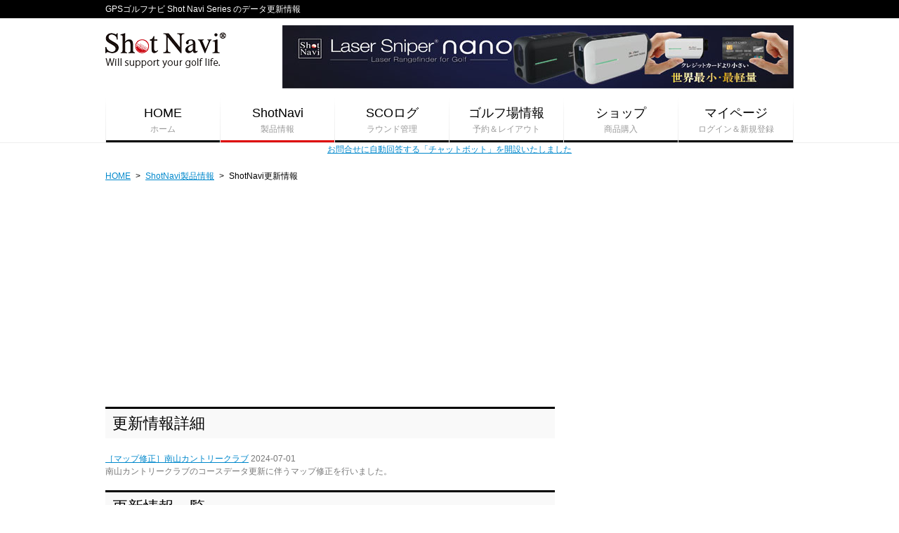

--- FILE ---
content_type: text/html; charset=UTF-8
request_url: https://shotnavi.jp/snp/upinfo.php?msid=51708
body_size: 5342
content:
<!DOCTYPE html>
<html lang="ja">
<head>
<!--	<meta charset="utf-8" /> -->
<meta name="viewport" content="width=device-width, user-scalable=yes, initial-scale=1.0, maximum-scale=1.4" />
<meta name="apple-mobile-web-app-capable" content="yes">
<meta name="apple-mobile-web-app-status-bar-style" content="black-translucent">
<title>GPSゴルフナビ Shot Navi Series のデータ更新情報</title>
<meta name="description" content="Shot Navi(ショットナビ)は日本全国のゴルフ場100％に対応するGPSゴルフナビゲーションの更新情報です。" />
<meta name="keywords" content="Shot Navi,ShotNavi,ショットナビ,Pocket NEO,ADVANCE2,ShotNavi V1,Hello Caddie,GPSゴルフナビ,コースガイド,ゴルフ場,コースレイアウト" />

<!-- 241030 from k.nakano -->
<!-- Google Tag Manager -->
<script>(function(w,d,s,l,i){w[l]=w[l]||[];w[l].push({"gtm.start":
new Date().getTime(),event:"gtm.js"});var f=d.getElementsByTagName(s)[0],
j=d.createElement(s),dl=l!="dataLayer"?"&l="+l:"";j.async=true;j.src=
"https://www.googletagmanager.com/gtm.js?id="+i+dl;f.parentNode.insertBefore(j,f);
})(window,document,"script","dataLayer","GTM-5BS2QJSS");</script>
<!-- End Google Tag Manager -->


<link rel="canonical" href="http://shotnavi.jp/snp/upinfo.php" />
<link rel="shortcut icon" href="/favicon.ico" />
<!-- 16x16 -->
<link rel="apple-touch-icon" href="/apple-touch-icon.png" />
<!-- 57x57, png -->
<link rel="stylesheet" href="../css/sn_style.css" />
<script src="../js/jquery.min.js"></script>
<script src="../js/jquery.lazyload.min.js"></script>
<script>
$(document).ready(function(){
	$("img.lazy").lazyload({
		threshold: 200 ,
		effect: "fadeIn" ,
		effect_speed: 1000 ,
	});
});
</script>
<script src="../js/script.js"></script>
<!--[if IE]>
	<script src="../js/html5.js"></script>
	<script src="../js/css3-mediaqueries.js"></script>
	<![endif]-->
<!--[if lte IE 8]>
	<script src="../js/selectivizr-min.js"></script>
	<![endif]-->
<!-- Top slider -->
<link rel="stylesheet" href="../js/jquery.bxslider/jquery.bxslider.css" />
<script src="../js/jquery.bxslider/jquery.bxslider.min.js"></script>
<script>
		$(document).ready(function(){
	    	$('.bxslider').bxSlider({
	    		auto: true,
	    		autoHover: true,
	    		pause: 5000,
	    		captions: true,
	    		responsive: true
	    	});
		});
	</script>

<meta http-equiv="Content-Type" content="text/html; charset=utf-8">
<!-- google tracking -->
<script type="text/javascript">
  var _gaq = _gaq || [];
  var pluginUrl = '//www.google-analytics.com/plugins/ga/inpage_linkid.js';
  _gaq.push(['_require', 'inpage_linkid', pluginUrl]);
  _gaq.push(['_setAccount', 'UA-41971401-1']);
  _gaq.push(['_trackPageview']);
  (function() {
    var ga = document.createElement('script'); ga.type = 'text/javascript'; ga.async = true;
    ga.src = ('https:' == document.location.protocol ? 'https://' : 'http://') + 'stats.g.doubleclick.net/dc.js';
    var s = document.getElementsByTagName('script')[0]; s.parentNode.insertBefore(ga, s);
  })();
</script>
<!-- google traking end -->
<!-- Google ADS -->
<script async src="https://pagead2.googlesyndication.com/pagead/js/adsbygoogle.js"></script>
<script>
     (adsbygoogle = window.adsbygoogle || []).push({
          google_ad_client: "ca-pub-6750638071967677",
          enable_page_level_ads: true
     });
</script>


</head>
<body class="snp">

<!-- 241030 from k.nakano -->
<!-- Google Tag Manager (noscript) -->
<noscript><iframe src="https://www.googletagmanager.com/ns.html?id=GTM-5BS2QJSS"
height="0" width="0" style="display:none;visibility:hidden"></iframe></noscript>
<!-- End Google Tag Manager (noscript) -->


<script>
 window.google_analytics_uacct = "UA-accountnumber-propertyindex";
</script>
<header id="header" role="banner">
  <div class="logo-area wrapper">
    <h1 id="logo"><a href="https://shotnavi.jp/"><img src="../imgs/share/logo.png" alt="Shot Navi" /></a></h1>
    <div class="ads"><a href="/snp/lasersniper/nano/"><img class="lazy" src="/imgs/ads/ads_wide_nano.jpg" data-original="/imgs/ads/ads_wide_nano.jpg" alt="世界最小・最軽量レーザー距離計測期 Laser Sniper nano" /></a></div>
    <a class="menu-button">メニュー</a> </div>
  <!-- .logo-area -->
  <div class="description">
    <h2 class="wrapper">GPSゴルフナビ Shot Navi Series のデータ更新情報</h2>
  </div>
  <nav id="navigation" role="navigation">
    <div class="wrapper">
      <ul>
        <li><a href="https://shotnavi.jp/" >HOME<span>ホーム</span></a></li>
        <li><a href="https://shotnavi.jp/snp/" class="current">ShotNavi<span>製品情報</span></a></li>
        <li><a href="https://shotnavi.jp/scolog/" >SCOログ<span>ラウンド管理</span></a></li>
        <li><a href="https://shotnavi.jp/gc/" >ゴルフ場情報<span>予約＆レイアウト</span></a></li>
        <li><a href="https://online-shop.shotnavi.jp/" target="_blank">ショップ<span>商品購入</span></a></li>
        <li><a href="https://shotnavi.jp/mypage/" >マイページ<span>ログイン＆新規登録</span></a></li>
      </ul>
    </div>
  </nav>
</header>

<div>
    <a href="/info_support.php">お問合せに自動回答する「チャットボット」を開設いたしました</a><br />
</div>

<div class="wrapper">
  <ul id="breadcrumb">
    <li itemscope itemtype="http://data-vocabulary.org/Breadcrumb"><a href="../" itemprop="url"><span itemprop="title">HOME</span></a></li>
    <li>&gt;</li>
    <li itemscope itemtype="http://data-vocabulary.org/Breadcrumb"><a href="./" itemprop="url"><span itemprop="title">ShotNavi製品情報</span></a></li>
    <li>&gt;</li>
    <li itemscope itemtype="http://data-vocabulary.org/Breadcrumb"><span itemprop="title">ShotNavi更新情報</span></li>
  </ul>
</div>
<div id="main" class="wrapper clearfix">
  <div id="primary">
    <div id="content" role="main">
      <article>
        <section class="scolog-area">
          <h2 class="decoration-line">更新情報詳細</h2>
            <p><a href="../gcguide/gcinfo_39.htm">［マップ修正］南山カントリークラブ</a> <span class="date">2024-07-01<br />
南山カントリークラブのコースデータ更新に伴うマップ修正を行いました。</p>

<div class="clearfix"><br /></div>
          <h2 class="decoration-line">更新情報一覧</h2>
          <div class="clearfix">
            <div class="scolog-new">
              <p class="t-right"><a href="upinfo_gl.php">海外の情報更新一覧はこちら&nbsp;＞</a></p>
              <ul>
                <li> <span class="date">2026-01-29</span>
                  <div class="course-title"><a href="upinfo.php?msid=54863">[高度データ修正]オリムピックカントリークラブ</a> <font color="#CCCCCC">[<font color="#CC9966">Update</font>]</font></div>
                </li>
                <li> <span class="date">2026-01-29</span>
                  <div class="course-title"><a href="upinfo.php?msid=54862">[高度データ修正]ウッドストックカントリークラブ</a> <font color="#CCCCCC">[<font color="#CC9966">Update</font>]</font></div>
                </li>
                <li> <span class="date">2026-01-29</span>
                  <div class="course-title"><a href="upinfo.php?msid=54861">[高度データ修正]エヌエーエフアツギゴルフクラブ</a> <font color="#CCCCCC">[<font color="#CC9966">Update</font>]</font></div>
                </li>
                <li> <span class="date">2026-01-29</span>
                  <div class="course-title"><a href="upinfo.php?msid=54860">[高度データ修正]多摩川ゴルフ倶楽部</a> <font color="#CCCCCC">[<font color="#CC9966">Update</font>]</font></div>
                </li>
                <li> <span class="date">2026-01-29</span>
                  <div class="course-title"><a href="upinfo.php?msid=54859">[高度データ修正]厚木ゴルフクラブ</a> <font color="#CCCCCC">[<font color="#CC9966">Update</font>]</font></div>
                </li>
                <li> <span class="date">2026-01-29</span>
                  <div class="course-title"><a href="upinfo.php?msid=54858">[高度データ修正]キャンプ座間ゴルフクラブ</a> <font color="#CCCCCC">[<font color="#CC9966">Update</font>]</font></div>
                </li>
                <li> <span class="date">2026-01-29</span>
                  <div class="course-title"><a href="upinfo.php?msid=54857">[高度データ修正]羽根沢ゴルフクラブ</a> <font color="#CCCCCC">[<font color="#CC9966">Update</font>]</font></div>
                </li>
                <li> <span class="date">2026-01-29</span>
                  <div class="course-title"><a href="upinfo.php?msid=54856">[高度データ修正]東急ゴルフパークたまがわ</a> <font color="#CCCCCC">[<font color="#CC9966">Update</font>]</font></div>
                </li>
                <li> <span class="date">2026-01-29</span>
                  <div class="course-title"><a href="upinfo.php?msid=54855">[高度データ修正]杉田ゴルフ場</a> <font color="#CCCCCC">[<font color="#CC9966">Update</font>]</font></div>
                </li>
                <li> <span class="date">2026-01-29</span>
                  <div class="course-title"><a href="upinfo.php?msid=54854">[高度データ修正]大磯ゴルフコース</a> <font color="#CCCCCC">[<font color="#CC9966">Update</font>]</font></div>
                </li>
                <li> <span class="date">2026-01-29</span>
                  <div class="course-title"><a href="upinfo.php?msid=54853">[高度データ修正]葉山パブリックゴルフコース</a> <font color="#CCCCCC">[<font color="#CC9966">Update</font>]</font></div>
                </li>
                <li> <span class="date">2026-01-29</span>
                  <div class="course-title"><a href="upinfo.php?msid=54852">[高度データ修正]芙蓉カントリー倶楽部</a> <font color="#CCCCCC">[<font color="#CC9966">Update</font>]</font></div>
                </li>
                <li> <span class="date">2026-01-29</span>
                  <div class="course-title"><a href="upinfo.php?msid=54851">[高度データ修正]箱根湯の花ゴルフ場</a> <font color="#CCCCCC">[<font color="#CC9966">Update</font>]</font></div>
                </li>
                <li> <span class="date">2026-01-29</span>
                  <div class="course-title"><a href="upinfo.php?msid=54850">[高度データ修正]箱根湖畔ゴルフコース</a> <font color="#CCCCCC">[<font color="#CC9966">Update</font>]</font></div>
                </li>
                <li> <span class="date">2026-01-29</span>
                  <div class="course-title"><a href="upinfo.php?msid=54849">[高度データ修正]箱根園ゴルフ場</a> <font color="#CCCCCC">[<font color="#CC9966">Update</font>]</font></div>
                </li>
                <li> <span class="date">2026-01-29</span>
                  <div class="course-title"><a href="upinfo.php?msid=54848">[高度データ修正]箱根くらかけゴルフ場</a> <font color="#CCCCCC">[<font color="#CC9966">Update</font>]</font></div>
                </li>
                <li> <span class="date">2026-01-29</span>
                  <div class="course-title"><a href="upinfo.php?msid=54847">[高度データ修正]程ヶ谷カントリー倶楽部</a> <font color="#CCCCCC">[<font color="#CC9966">Update</font>]</font></div>
                </li>
                <li> <span class="date">2026-01-29</span>
                  <div class="course-title"><a href="upinfo.php?msid=54846">[高度データ修正]大箱根カントリークラブ</a> <font color="#CCCCCC">[<font color="#CC9966">Update</font>]</font></div>
                </li>
                <li> <span class="date">2026-01-29</span>
                  <div class="course-title"><a href="upinfo.php?msid=54845">[高度データ修正]太平洋クラブ相模コース</a> <font color="#CCCCCC">[<font color="#CC9966">Update</font>]</font></div>
                </li>
                <li> <span class="date">2026-01-29</span>
                  <div class="course-title"><a href="upinfo.php?msid=54844">[高度データ修正]川崎国際生田緑地ゴルフ場</a> <font color="#CCCCCC">[<font color="#CC9966">Update</font>]</font></div>
                </li>
                <li> <span class="date">2026-01-29</span>
                  <div class="course-title"><a href="upinfo.php?msid=54843">[高度データ修正]川崎リバーサイドゴルフ場</a> <font color="#CCCCCC">[<font color="#CC9966">Update</font>]</font></div>
                </li>
                <li> <span class="date">2026-01-29</span>
                  <div class="course-title"><a href="upinfo.php?msid=54842">[高度データ修正]富士屋ホテル　仙石ゴルフコース</a> <font color="#CCCCCC">[<font color="#CC9966">Update</font>]</font></div>
                </li>
                <li> <span class="date">2026-01-29</span>
                  <div class="course-title"><a href="upinfo.php?msid=54841">[高度データ修正]湘南カントリークラブ</a> <font color="#CCCCCC">[<font color="#CC9966">Update</font>]</font></div>
                </li>
                <li> <span class="date">2026-01-29</span>
                  <div class="course-title"><a href="upinfo.php?msid=54840">[高度データ修正]小田急藤沢ゴルフクラブ</a> <font color="#CCCCCC">[<font color="#CC9966">Update</font>]</font></div>
                </li>
                <li> <span class="date">2026-01-29</span>
                  <div class="course-title"><a href="upinfo.php?msid=54839">[高度データ修正]鎌倉パブリックゴルフ場</a> <font color="#CCCCCC">[<font color="#CC9966">Update</font>]</font></div>
                </li>
                <li> <span class="date">2026-01-29</span>
                  <div class="course-title"><a href="upinfo.php?msid=54838">[高度データ修正]スリーハンドレッドクラブ</a> <font color="#CCCCCC">[<font color="#CC9966">Update</font>]</font></div>
                </li>
                <li> <span class="date">2026-01-29</span>
                  <div class="course-title"><a href="upinfo.php?msid=54837">[高度データ修正]葉山国際カンツリー倶楽部</a> <font color="#CCCCCC">[<font color="#CC9966">Update</font>]</font></div>
                </li>
                <li> <span class="date">2026-01-29</span>
                  <div class="course-title"><a href="upinfo.php?msid=54836">[高度データ修正]本厚木カンツリークラブ</a> <font color="#CCCCCC">[<font color="#CC9966">Update</font>]</font></div>
                </li>
                <li> <span class="date">2026-01-29</span>
                  <div class="course-title"><a href="upinfo.php?msid=54835">[高度データ修正]平塚富士見カントリークラブ</a> <font color="#CCCCCC">[<font color="#CC9966">Update</font>]</font></div>
                </li>
                <li> <span class="date">2026-01-29</span>
                  <div class="course-title"><a href="upinfo.php?msid=54834">[高度データ修正]箱根カントリー倶楽部</a> <font color="#CCCCCC">[<font color="#CC9966">Update</font>]</font></div>
                </li>
                <li> <span class="date">2026-01-28</span>
                  <div class="course-title"><a href="upinfo.php?msid=54833">[高度データ修正]湯河原カンツリー倶楽部</a> <font color="#CCCCCC">[<font color="#CC9966">Update</font>]</font></div>
                </li>
                <li> <span class="date">2026-01-28</span>
                  <div class="course-title"><a href="upinfo.php?msid=54832">[高度データ修正]東名厚木カントリー倶楽部</a> <font color="#CCCCCC">[<font color="#CC9966">Update</font>]</font></div>
                </li>
                <li> <span class="date">2026-01-28</span>
                  <div class="course-title"><a href="upinfo.php?msid=54831">[高度データ修正]東京カントリー倶楽部</a> <font color="#CCCCCC">[<font color="#CC9966">Update</font>]</font></div>
                </li>
                <li> <span class="date">2026-01-28</span>
                  <div class="course-title"><a href="upinfo.php?msid=54830">[高度データ修正]津久井湖ゴルフ倶楽部</a> <font color="#CCCCCC">[<font color="#CC9966">Update</font>]</font></div>
                </li>
                <li> <span class="date">2026-01-28</span>
                  <div class="course-title"><a href="upinfo.php?msid=54829">[高度データ修正]長竹カントリークラブ</a> <font color="#CCCCCC">[<font color="#CC9966">Update</font>]</font></div>
                </li>
                <li> <span class="date">2026-01-28</span>
                  <div class="course-title"><a href="upinfo.php?msid=54828">[高度データ修正]中津川カントリークラブ</a> <font color="#CCCCCC">[<font color="#CC9966">Update</font>]</font></div>
                </li>
                <li> <span class="date">2026-01-28</span>
                  <div class="course-title"><a href="upinfo.php?msid=54827">[高度データ修正]東京ロイヤルゴルフ倶楽部</a> <font color="#CCCCCC">[<font color="#CC9966">Update</font>]</font></div>
                </li>
                <li> <span class="date">2026-01-28</span>
                  <div class="course-title"><a href="upinfo.php?msid=54826">[高度データ修正]大秦野カントリークラブ</a> <font color="#CCCCCC">[<font color="#CC9966">Update</font>]</font></div>
                </li>
                <li> <span class="date">2026-01-28</span>
                  <div class="course-title"><a href="upinfo.php?msid=54825">[高度データ修正]相模野カントリー倶楽部</a> <font color="#CCCCCC">[<font color="#CC9966">Update</font>]</font></div>
                </li>
                <li> <span class="date">2026-01-28</span>
                  <div class="course-title"><a href="upinfo.php?msid=54824">[高度データ修正]相模湖カントリークラブ</a> <font color="#CCCCCC">[<font color="#CC9966">Update</font>]</font></div>
                </li>
                <li> <span class="date">2026-01-28</span>
                  <div class="course-title"><a href="upinfo.php?msid=54823">[高度データ修正]相模原ゴルフクラブ</a> <font color="#CCCCCC">[<font color="#CC9966">Update</font>]</font></div>
                </li>
                <li> <span class="date">2026-01-28</span>
                  <div class="course-title"><a href="upinfo.php?msid=54822">[高度データ修正]相模カンツリー倶楽部</a> <font color="#CCCCCC">[<font color="#CC9966">Update</font>]</font></div>
                </li>
                <li> <span class="date">2026-01-28</span>
                  <div class="course-title"><a href="upinfo.php?msid=54821">[高度データ修正]清川カントリークラブ</a> <font color="#CCCCCC">[<font color="#CC9966">Update</font>]</font></div>
                </li>
                <li> <span class="date">2026-01-28</span>
                  <div class="course-title"><a href="upinfo.php?msid=54820">[高度データ修正]秦野カントリー倶楽部</a> <font color="#CCCCCC">[<font color="#CC9966">Update</font>]</font></div>
                </li>
                <li> <span class="date">2026-01-28</span>
                  <div class="course-title"><a href="upinfo.php?msid=54819">[高度データ修正]神奈川カントリークラブ</a> <font color="#CCCCCC">[<font color="#CC9966">Update</font>]</font></div>
                </li>
                <li> <span class="date">2026-01-28</span>
                  <div class="course-title"><a href="upinfo.php?msid=54818">[高度データ修正]湘南シーサイドカントリー倶楽部</a> <font color="#CCCCCC">[<font color="#CC9966">Update</font>]</font></div>
                </li>
                <li> <span class="date">2026-01-28</span>
                  <div class="course-title"><a href="upinfo.php?msid=54817">[高度データ修正]小田原湯本カントリークラブ</a> <font color="#CCCCCC">[<font color="#CC9966">Update</font>]</font></div>
                </li>
                <li> <span class="date">2026-01-28</span>
                  <div class="course-title"><a href="upinfo.php?msid=54816">[高度データ修正]小田原城カントリー倶楽部</a> <font color="#CCCCCC">[<font color="#CC9966">Update</font>]</font></div>
                </li>
                <li> <span class="date">2026-01-28</span>
                  <div class="course-title"><a href="upinfo.php?msid=54815">[高度データ修正]小田原ゴルフ倶楽部　松田コース</a> <font color="#CCCCCC">[<font color="#CC9966">Update</font>]</font></div>
                </li>
                <li> <span class="date">2026-01-28</span>
                  <div class="course-title"><a href="upinfo.php?msid=54814">[高度データ修正]オリムピックナショナルゴルフクラブ・サカワコース</a> <font color="#CCCCCC">[<font color="#CC9966">Update</font>]</font></div>
                </li>
              </ul>

            </div>
          </div>
        </section>
      </article>
    </div>
    <!-- #content -->
  </div>
  <!-- #primary -->
  <div id="secondary" role="complementary">
    <aside class="widget">
      <div class="banner">
<script async src="//pagead2.googlesyndication.com/pagead/js/adsbygoogle.js"></script>
<!-- Middle300Common -->
<ins class="adsbygoogle"
     style="display:inline-block;width:300px;height:250px"
     data-ad-client="ca-pub-6750638071967677"
     data-ad-slot="3281469943"></ins>
<script>
(adsbygoogle = window.adsbygoogle || []).push({});
</script>
</div>
    </aside>
    <aside id="ranking-area" class="widget tabbedContents">
      <h3 class="widget-title">データランキング</h3>
      <ul class="tab">
        <li>SCOログ投稿数</li>
<!--        <li>アクセス数</li> -->
      </ul>

<!-- Widget -->
      <div class="content_wrap">
        <ul class="ranking-list">
          <li><img src="../imgs/share/rank_1.gif" alt="" />
            <div class="rank">1位</div>
            <a href="../gcguide/gcinfo_1356.htm" class="title">千葉国際カントリークラブ</a>
<p>千葉県 長生郡長柄町山之郷754-32</p>
          </li>
          <li><img src="../imgs/share/rank_2.gif" alt="" />
            <div class="rank">2位</div>
            <a href="../gcguide/gcinfo_1112.htm" class="title">東京カントリー倶楽部</a>
<p>神奈川県 秦野市寺山1450</p>
          </li>
          <li><img src="../imgs/share/rank_3.gif" alt="" />
            <div class="rank">3位</div>
            <a href="../gcguide/gcinfo_1089.htm" class="title">磯子カンツリークラブ</a>
<p>神奈川県 横浜市磯子区洋光台6-43-24</p>
          </li>
          <li><img src="../imgs/share/rank_4.gif" alt="" />
            <div class="rank">4位</div>
            <a href="../gcguide/gcinfo_777.htm" class="title">武蔵丘ゴルフコース</a>
<p>埼玉県 飯能市中山665</p>
          </li>
          <li><img src="../imgs/share/rank_5.gif" alt="" />
            <div class="rank">5位</div>
            <a href="../gcguide/gcinfo_1337.htm" class="title">上総富士ゴルフクラブ</a>
<p>千葉県 君津市大坂富士山1639</p>
          </li>
        </ul>
      </div>

    </aside>
    <aside class="widget">

<!-- Widget -->
      <a class="twitter-timeline" href="https://twitter.com/shot_navi" data-widget-id="376997380479918080" data-tweet-limit="3">@shot_navi からのツイート</a>      <script>!function(d,s,id){var js,fjs=d.getElementsByTagName(s)[0],p=/^http:/.test(d.location)?'http':'https';if(!d.getElementById(id)){js=d.createElement(s);js.id=id;js.src=p+"://platform.twitter.com/widgets.js";fjs.parentNode.insertBefore(js,fjs);}}(document,"script","twitter-wjs");</script>
    </aside>
    <aside class="widget">

<!-- Widget -->
      <iframe src="//www.facebook.com/plugins/likebox.php?href=https%3A%2F%2Fwww.facebook.com%2Fshotnavi.jp&amp;width=300&amp;height=590&amp;colorscheme=light&amp;show_faces=true&amp;header=true&amp;stream=true&amp;show_border=false&amp;appId=272983069464208" scrolling="no" frameborder="0" style="border:none; overflow:hidden; width:100%; height:590px;" allowTransparency="true"></iframe>
    </aside>
  </div>
  <!-- #secondary -->
</div>
<!-- #main -->


<footer id="footer" role="contentinfo">
  <div class="wrapper clearfix">
<!--    <div class="regist"><a href="/regist/"><img src="../imgs/ads/ads_big_foot1.jpg" /></a></div>
-->
    <ul class="footer-nav">
      <li><a href="/docs/service/">ご利用案内</a></li>
      <li><a href="/docs/info/rule.php">ご利用規約</a></li>
      <li><a href="/docs/info/privacy.php">プライバシーポリシー</a></li>
      <li><a href="/docs/info/hanbai.php">特定商取引に基づく表示</a></li>
      <li><a href="/docs/company/">会社案内</a></li>
      <li><a href="http://www.techtuit.com/">TECHTUIT GROUP</a></li>
    </ul>
  </div>
  <small>Copyright &copy; 2013 - 2026 Shot Navi All Rights Reserved.<br />
  Copyright &copy; 2026 Techtuit Co., Ltd. All Rights Reserved.</small> </footer>
<div id="topButton"><a href="#page">▲<span><br />
  TOP</span></a></div>
</body>
<script>
  (function(i,s,o,g,r,a,m){i['GoogleAnalyticsObject']=r;i[r]=i[r]||function(){
  (i[r].q=i[r].q||[]).push(arguments)},i[r].l=1*new Date();a=s.createElement(o),
  m=s.getElementsByTagName(o)[0];a.async=1;a.src=g;m.parentNode.insertBefore(a,m)
  })(window,document,'script','//www.google-analytics.com/analytics.js','ga');

  ga('create', 'UA-41971401-1', 'shotnavi.jp');
  ga('send', 'pageview');

</script>

</html>


--- FILE ---
content_type: text/html; charset=utf-8
request_url: https://www.google.com/recaptcha/api2/aframe
body_size: 184
content:
<!DOCTYPE HTML><html><head><meta http-equiv="content-type" content="text/html; charset=UTF-8"></head><body><script nonce="ASK6gxXfiwHFR1Pif2WrWQ">/** Anti-fraud and anti-abuse applications only. See google.com/recaptcha */ try{var clients={'sodar':'https://pagead2.googlesyndication.com/pagead/sodar?'};window.addEventListener("message",function(a){try{if(a.source===window.parent){var b=JSON.parse(a.data);var c=clients[b['id']];if(c){var d=document.createElement('img');d.src=c+b['params']+'&rc='+(localStorage.getItem("rc::a")?sessionStorage.getItem("rc::b"):"");window.document.body.appendChild(d);sessionStorage.setItem("rc::e",parseInt(sessionStorage.getItem("rc::e")||0)+1);localStorage.setItem("rc::h",'1769741271440');}}}catch(b){}});window.parent.postMessage("_grecaptcha_ready", "*");}catch(b){}</script></body></html>

--- FILE ---
content_type: text/css
request_url: https://shotnavi.jp/css/sn_style.css
body_size: 11930
content:
/* このファイルはUTF8です */

/* Eric Meyer Reset CSS
-------------------------------------------------- */
html, body, div, span, applet, object, iframe,
h1, h2, h3, h4, h5, h6, p, blockquote, pre,
a, abbr, acronym, address, big, cite, code,
del, dfn, em, img, ins, kbd, q, s, samp,
small, strike, strong, sub, sup, tt, var,
b, u, i, center,
dl, dt, dd, ol, ul, li,
fieldset, form, label, legend,
table, caption, tbody, tfoot, thead, tr, th, td,
article, aside, canvas, details, embed, 
figure, figcaption, footer, header, hgroup, 
menu, nav, output, ruby, section, summary,
time, mark, audio, video {
	margin: 0;
	padding: 0;
	border: 0;
	font-size: 100%;
	font: inherit;
}
/* HTML5 display-role reset for older browsers */
article, aside, details, figcaption, figure, 
footer, header, hgroup, menu, nav, section {
	display: block;
}
body {
	line-height: 1;
}
ol, ul {
	list-style: none;
}
blockquote, q {
	quotes: none;
}
blockquote:before, blockquote:after,
q:before, q:after {
	content: '';
	content: none;
}
table {
	border-collapse: collapse;
	border-spacing: 0;
}

/* Basic
-------------------------------------------------- */
html{
	font-size: 62.5%;
}

body{
	font-size: 12px;
	font-size: 1.2rem;
	font-family:"ヒラギノ角ゴ Pro W3", "Hiragino Kaku Gothic Pro", Osaka, "メイリオ", Meiryo, "ＭＳ Ｐゴシック", "MS PGothic", sans-serif;
	-webkit-text-size-adjust: none;
	text-size-adjust: none;
	text-align: center;
	line-height: 1.5;
}

b{
	font-weight: bold;
}

a{
	color: #0088cc;

}

a:hover{
	color: #00aaee;
	text-decoration: none;
}

.f-left{
	float: left;
}

.f-right{
	float: right;
}

.clearfix{
	overflow: hidden;
	zoom: 1;
}

br.clear{
	clear: both;
	height: 0;
	line-height: 0;
	font-size: 0;
	border: none;
	background: none;
}

.t-left{
	text-align: left;
}

.t-right{
	text-align: right;
}

.t-center{
	text-align: center;
}

.red{
	color: #f00;
}

.blue{
	color: #00f;
}
.green{
	color: #0f0;
}

.info-box {
	padding: 5px 12px 0px 12px;
}

.date{
	color: #777;
}

.pdf{
	display: inline-block;
	padding-left: 25px;
	background: url(../imgs/share/icon-pdf.gif) left 50% no-repeat;
	line-height: 2;
}

.btn{
	display: inline-block;
	padding: 8px 12px;
	border-radius: 3px;
	background: #0088cc;
	border: 1px solid #0066aa;
	color: #fff;
	font-weight: bold;
	text-decoration: none;
	cursor: pointer;
        margin: 1px;
	-webkit-appearance: none;
}

.btn:hover{
	background: #0099dd;
	color: #fff;
}

.btn.small{
	padding: 6px 10px;
	font-size: 12px;
	font-size: 1.2rem;
	line-height: 1;
	font-weight: normal;
}

.btn.orange{
	background: #f60;
	border: 1px solid #e80;
}

.btn.green{
	background: #090;
	border: 1px solid #383;
}
.btn.mosgreen{
	background: #050;
	border: 1px solid #383;
}
.btn.red{
	background: #900;
	border: 1px solid #833;
}
.btn.blue{
	background: #239;
	border: 1px solid #336;
}

.label{
	display: inline-block;
	padding: 2px 5px 1px;
	background: #bbb;
	color: #fff;
	font-size: 10px;
	font-size: 1.0rem;
	text-decoration: none;
	margin-right: 2px;
}

.label.new{
	background: #f00;
}

.label.old{
	background: #CCC;
}

.label.cool{
	background: #66f;
}

.label.update{
	background: #f55;
}

.label.type{
	background: #333;
}
.label.laser{
	background: #990;
}
.label.color{
	color: #000;
	background: #6f6;
}
.label.alt{
	background: #00f;
}
.label.l1s{
	background: #f83;
}

.label.big{
	display: inline-block;
	padding: 2px 5px 1px;
	background: #989898;
	color: #fff;
	font-size: 14px;
	text-decoration: none;
	margin-right: 2px;
}

.ico{
	padding-left: 2px;
	width:46px;
	height:16px;
}


.sns-btn{
	text-align: right;
}

.sns-btn .fb-btn{
	display: inline-block;
}

.sns-btn .g-plus-btn{
	display: inline-block;
	width: 60px;
	margin-left: 6px;
	overflow: hidden;
}

.wrapper{
	width: 980px;
	padding: 0 20px;
	margin: 0 auto;
	text-align: left;
}

#main{
	overflow: hidden;
	zoom: 1;
	margin-top: 20px;
}

.tiny_hole {
	max-width:50px;
}

.tab{
	padding-left: 10px;
	border-bottom: 1px solid #ddd;
	font-size: 0;
}

.tab li{
	display: inline-block;
	padding: 10px;
	margin-bottom: -1px;
 	color: #0088cc;
	font-size: 14px;
	font-size: 1.4rem;
	cursor: pointer;
	vertical-align: bottom;
}

.tab li:hover{
	color: #00aacc;
}

.tab li.select{
	border: 1px solid #ddd;
	border-bottom: 1px solid #fff;
	background: #fff;
	color: #000;
	font-weight: bold;
}

.tab li a{
	text-decoration: none;
}

.content_wrap{
	position: relative;

	padding: 15px 0;
	background: #fff;
}

.tab.graytab{
	z-index: 100;
	border-bottom: 1px solid #bbb;
}

.tab.graytab li{
	padding: 0;
	margin-left: -1px;
	background: #eee;
	border: 1px solid #bbb;
	font-size: 14px;
	font-size: 1.4rem;
}

.tab.graytab li a{
	display: block;
	color: #000;
	padding: 10px 8px;
}

.tab.graytab li.nolink, .tab.graytab .nostyle{
	color: #333;
	padding: 10px 8px;
}

.tab.graytab li h2{
	font-size: inherit !important;
	margin-bottom:0px;
}

.tab.graytab li a:hover{
	background: #ffffff;
}

.tab.graytab li.select{
	background: #ffffff;
	border-bottom: 1px solid #ffffff;
	border-top: 3px solid #d00;
}

.tab.graytab li.select.orange{
	background: #ffffff;
	border-bottom: 1px solid #ffffff;
	border-top: 3px solid #ff9320;
}

.tab.graytab li.select.blue{
	background: #ffffff;
	border-bottom: 1px solid #ffffff;
	border-top: 3px solid #5a5aff;
}

.graytab_content{
	padding: 30px 0 15px;
}

.disnon{
     display: none;
}

.responsive{
	display: none;
}

#topButton {
	display:none;
	position: fixed;
	bottom: -500px;
	right: 0;
	z-index:10000;
}

/* form
-------------------------------------------------- */
form input,
form textarea{
	padding: 8px;
	border: 1px solid #ddd;
	border-radius: 3px; 
	-webkit-appearance: none;
}

/* product framework
-------------------------------------------------- */
#primary .product-header .product-logo{
	margin-top: 10px;
}

#primary .product-header .sns-btn{
	margin-bottom: 15px;
}

#primary .product-hero{
	margin-bottom: 30px;
}

#primary .product-hero .btn-area{
	margin-top: 15px;
	text-align: center;
}

#primary .product-hero .btn-area p{
	margin-top: 10px !important;
}

#primary .column2-1,
#primary .column3-1,
#primary .column3-2,
#primary .column4-2,
#primary .column4-2-block{
	margin-top: 20px;
	margin-right: -20px;
	font-size: 0;
}

#primary .column2-1 .box,
#primary .column4-2-block .box{
	width: 310px;
	display: inline-block;
	/display: inline;
	/zoom: 1;
	margin-right: 20px;
	margin-bottom: 20px;
	font-size: 12px;
	font-size: 1.2rem;
	vertical-align: top;
}

#primary .column3-1 .box,
#primary .column3-2 .box{
	width: 200px;
	display: inline-block;
	/display: inline;
	/zoom: 1;
	margin-right: 20px;
	margin-bottom: 20px;
	font-size: 12px;
	font-size: 1.2rem;
	vertical-align: top;
}

#primary .column4-2 .box{
	overflow: hidden;
	zoom: 1;
	width: 145px;
	display: inline-block;
	/display: inline;
	/zoom: 1;
	margin-right: 20px;
	margin-bottom: 20px;
	font-size: 12px;
	font-size: 1.2rem;
	vertical-align: top;
}

#primary .column2-1 .box .image{
	text-align: center;
}

#primary .column3-1 .box .image{
	text-align: left;
}

#primary .column4-2-block .box .image{
	float: left;
	width: 155px;
	text-align: left;
	margin-right: -155px;
}


#primary .column5-2{
	margin-top: 10px;
	margin-right: -20px;
	font-size: 0;
}

#primary .column5-2 .box{
	overflow: hidden;
	zoom: 1;
	width: 120px;
	display: inline-block;
	/display: inline;
	/zoom: 1;
	margin-right: 10px;
	margin-bottom: 20px;
	font-size: 12px;
	font-size: 1.2rem;
	vertical-align: top;
}

#primary .column2-1 .box .image img{
	max-width: 100%;
	height: auto;
	width /***/:auto;
}

#primary .column3-1 .box .image img,
#primary .column3-2 .box .image img,
#primary .column4-2 .box .image img,
#primary .column4-2-block .box .image img,
#primary .column5-2 .box .image img{
	max-width: 100%;
	height: auto;
	width /***/:auto;
	margin-bottom: 5px;
}

#primary .column2-1 .title,
#primary .column3-1 .title,
#primary .column3-2 .title,
#primary .column4-2 .title,
#primary .column5-2 .title{
	margin-bottom: 5px;
}

#primary .column4-2-block .box .title{
	float: left;
	width: 145px;
	margin-left: 155px;
	margin-bottom: 5px;
}

#primary .column4-2-block .box .label-area{
	width: 145px;
	margin-left: 155px;
	margin-bottom: 5px;
}

#primary .column2-1 p,
#primary .column3-1 p,
#primary .column3-2 p,
#primary .column4-2 p,
#primary .column5-2 p{
	margin-top: 0;
	margin-bottom: 15px;
}

#primary .column4-2-block .box p{
	float: left;
	width: 145px;
	margin-left: 155px;
	margin-top: 0;
	margin-bottom: 15px;
}

#primary .detail-list li{
	margin-bottom: 20px;
}

#primary .detail-list .number{
	overflow: hidden;
	zoom: 1;
}

#primary .detail-list .number span{
	display: block;
	float: left;
	width: 24px;
	padding: 5px 0;
	margin-right: -30px;
	background: #d00;
	color: #fff;
	font-size: 14px;
	font-size: 1.4rem;
	line-height: 1;
	text-align: center;
}

#primary .detail-list .title{
	float: left;
	width: auto;
	margin-left: 30px;
	margin-top: 3px;
	font-size: 14px;
	font-size: 1.4rem;
	font-weight: bold;
	line-height: 1.4;
	
}

#primary .detail-list .text{
	padding-left: 30px;
	margin-top: 0 !important;
}

#primary .spec-t th{
	white-space: nowrap;
	text-align: left;
	vertical-align: top;
}

#primary .recommend-area{
	padding: 20px 20px 0;
	margin-top: 50px;
	margin-top: 50px;
	border: 1px solid #ddd;
	border-radius: 3px;
}

#primary .recommend-area ul{
	overflow: hidden;
	zoom: 1;
	margin-right: -20px;
	margin-top: 20px;
}

#primary .recommend-area li{
	overflow: hidden;
	zoom: 1;
	float: left;
	margin-right: 20px;
	margin-bottom: 20px; 
}

#primary .recommend-area .image{
	float: left;
	width: 110px;
	margin-right: -110px;
}

#primary .recommend-area .image img{
		max-width: 100px;
		height: auto;
		width /***/:auto;
}

#primary .recommend-area .text{
	float: left;
	width: 179px;
	margin-left: 110px;

}

#primary .recommend-area .text h4{
	margin-top: 5px;
	font-size: 12px !important;
	font-size: 1.2rem !important;
}

#primary .recommend-area li .text p{
	margin-top: 5px !important;
}

@media screen and (max-width:568px){
	#primary .column2-1,
	#primary .column3-1,
	#primary .column3-2,
	#primary .column4-2,
	#primary .column4-2-block,
	#primary .column5-2{
		margin-right: 0;
	}
	
	#primary .column2-1 .box,
	#primary .column3-1 .box,
	#primary .column3-2 .box,
	#primary .column4-2 .box,
	#primary .column4-2-block .box,
	#primary .column5-2 .box{
		width: 100% !important;
		margin-right: 0;
	}

	#primary .column3-2 .box,
	#primary .column4-2 .box,
	#primary .column5-2 .box{
		overflow: hidden;
		zoom: 1;
	}

	#primary .column3-2 .box .image,
	#primary .column4-2 .box .image{
		float: left;
		width: 155px;
		margin-right: -155px;
	}

	#primary .column3-2 .box .image img,
	#primary .column4-2 .box .image img{
		max-width: 145px;
		height: auto;
		width /***/:auto;
	}

	#primary .column3-2 .box .title,
	#primary .column3-2 .box p,
	#primary .column3-2 .box ul,
	#primary .column4-2 .box .title,
	#primary .column4-2 .box p,
	#primary .column4-2 .box ul,
	#primary .column4-2-block .box .title,
	#primary .column4-2-block .box p,
	#primary .column4-2-block .box ul{
		float: left;
		width: auto;
		margin-left: 155px;
	}

	#primary .column5-2 .box .image{
		float: left;
		width: 100px;
		margin-right: -110px;
	}

	#primary .column5-2 .box .image img{
		max-width: 100px;
		height: auto;
		width /***/:auto;
	}

	#primary .column5-2 .box .title,
	#primary .column5-2 .box p,
	#primary .column5-2 .box ul{
		float: left;
		width: auto;
		margin-left: 110px;
	}
	
	#primary .recommend-area ul{
		margin-right: 0;
	}

	#primary .recommend-area ul li{
		margin-right: 0;
	}

	#primary .recommend-area ul li .text{
		float: none;
		width: auto;
		margin-right: 0;
	}

	.gcguide #primary .intro-area .column3-1{
		text-align: center !important;
	}

	.gcguide #primary .intro-area .column3-1 .box .box-inner{
		float: none !important;
		width: 200px !important;
		margin-left: auto;
		margin-right: auto;
		text-align: left;
	}
}

/* #header
-------------------------------------------------- */
#header{
	line-height: 1.4;
}

#header .logo-area{
	position: relative;
	overflow: hidden;
	zoom: 1;
	padding-top: 36px;
}

#header #logo{
	float: left;
	margin-top: 10px;
}

#header .ads{
	float: right;
	margin-left: 10px;
}

#header .login-menu{
	float: right;
}

#header .menu-button{
	position: absolute;
	display: none;
	right: 0;
	top: 0;
	width: 62px;
	background: #fff;
	border-left: 1px solid #ddd;
	color: #000;
	line-height: 4.9;
	font-weight: bold;
	text-align: center;
	cursor: pointer;
}

#header .menu-button.open{
	background: #000;
	color: #fff;
}

#header .description{
	position: absolute;
	top: 0;
	left: 0;
	width: 100%;
	min-width: 1020px;
	padding: 5px 0;
	background: #000;
	color: #fff;
	font-size: 12px;
	font-size: 1.2rem;
}

#navigation{
	display: block;
	width: 100%;
	min-width: 1020px;
	margin-top: 8px;
	background: #fff;
	border-bottom: 1px solid #eee;
}

#navigation ul{
	overflow: hidden;
	zoom: 1;	
}

#navigation ul li{
	float: left;
}

#navigation ul li a:hover,
#navigation ul li a.current{
	border-bottom: 3px solid #dd0000;
}

#navigation ul li a span{
	display: block;
	color: #999;
	font-weight: normal;
	font-size: 12px;
	font-size: 1.2rem;
}

#navigation ul {
	overflow: hidden;
	zoom: 1;
	background: url(../imgs/share/bgd-nav.jpg);
	padding: 0 0 0 1px;
}

#navigation ul li a {
	background: #fff;
	display: block;
	width: 162px;
	padding: 10px 0 7px;
	margin: 0 1px 0 0;
	border: none;
	border-bottom: 3px solid #000;
	color: #000;
	line-height: 1.5;
	font-size: 18px;
	font-size: 1.8rem;
	text-align: center;
	text-decoration: none;
	-webkit-transition: all 0.2s ease-in-out;
	-moz-transition: all 0.2s ease-in-out;
	-ms-transition: all 0.2s ease-in-out;
	transition: all 0.2s ease-in-out;
}

#navigation ul li:last-child a {
	width: 163px;
}

#navigation ul li a:hover {
	border-bottom: 3px solid #000;
	background: #fafafa;
}

#navigation ul li a.current {
	border-bottom: 3px solid #dd0000;
	background: #fff;
}

.fixed{
	position: fixed;
	top: -10px;
	left: 0;
	z-index: 10000;
	opacity: 0.9;
}

.news-ticker{
	overflow: hidden;
	zoom: 1;
	padding: 10px 10px;
	margin: 0 auto 17px;
	border: 1px solid #e5e5e5;
	border-radius: 3px;
}

.news-ticker h2{
	float: left;
	width: 85px;
	font-weight: bold;
	font-size: 14px;
	font-size: 1.4rem;
}

.news-ticker .ticker{
	overflow: hidden;
	float: left;
	width: 796px;
	height: 20px;
}

.ticker li{
	height: 40px;
}

#breadcrumb{
	margin: 20px 0;
	overflow: hidden;
	zoom: 1;
}

#breadcrumb li{
	float: left;
	margin-right: 7px;
}

/* #footer
-------------------------------------------------- */
#footer{
	min-width: 1020px;
	padding-bottom: 5px;
	background: #f9f9f9;
	border-top: 1px solid #eee;
	font-size: 12px;
	font-size: 1.2rem;
	line-height: 1.6;
	text-align: center;
}

#footer .regist{
	margin-top: 15px;
}

.footer-nav{
	overflow: hidden;
	zoom: 1;
	margin: 10px 0;
}

.footer-nav li{
	float: left;
	padding-right: 15px;
	margin-right: 15px;
	border-right: 1px solid #ddd;
}

#footer small{
	display: block;
	margin: 10px 0;
}

/* #primary
-------------------------------------------------- */
#primary{
	float: left;
	width: 640px;
	margin-bottom: 15px;
}

#primary section{
	margin-bottom: 15px;
}

#primary h1{
	margin-bottom: 20px;
	font-size: 26px;
	font-size: 2.6rem;
}

#primary h2{
	margin-bottom: 18px;
	font-size: 22px;
	font-size: 2.2rem;
}

#primary h3{
	margin-bottom: 20px;
	font-size: 18px;
	font-size: 1.8rem;
}

#primary h4{
	font-size: 16px;
	font-size: 1.6rem;
}

#primary .nostyle{
	margin-bottom: 0;
	font-size: inherit !important;
}

#primary p{
	margin-top: 20px;
}

#primary table,
#secondary table{
	width: 100%;
	border: 1px solid #ddd;
	border-collapse: collapse;
}

#primary table th,
#primary table td,
#secondary table th,
#secondary table td{
	padding: 7px;
	border: 1px solid #ddd;
	border-collapse: collapse;
}

#primary table th,
#secondary table th{
	background: #f9f9f9;
}

#primary .decoration-line{
	padding: 0.2em 10px;
	margin-bottom: 20px;
	background: #f9f9f9;
	border-top: 3px solid #000;
	font-size: 22px;
	font-size: 2.2rem;
}

#primary .decoration-line-red{
	padding: 0.2em 10px;
	margin-bottom: 20px;
	background: #f9f9f9;
	border-top: 3px solid #d00;
}

#primary .decoration-line-blue{
	padding: 0.2em 10px;
	margin-bottom: 20px;
	background: #f9f9f9;
	border-top: 3px solid #00d;
}

#primary .decoration-line-green{
	padding: 0.2em 10px;
	margin-bottom: 20px;
	background: #f9f9f9;
	border-top: 3px solid #0d0;
}

.icon-list{
	margin-right: -5px;
	font-size: 0;
}

.icon-list .icon{
	margin-right: 5px;
	display: inline-block;
	font-size: 12px;
	font-size: 1.2rem;
}

.icon-list .icon img{
	max-width: 45px;
	height: auto;
	width :auto;
}

.horizonal-list{
	margin-top: 5px;
}

.horizonal-list li{
	overflow: hidden;
	zoom: 1;
	list-style-type: none;
	margin-bottom: 15px;
}

.horizonal-list li .title,
.horizonal-list li ul{
	float: left;
}

.horizonal-list li .title{
	float: left;
	width: 85px;
	font-weight: bold;
}

.horizonal-list li ul{
	max-width: 510px;
}

.horizonal-list li ul li{
	float: left;
	margin-bottom: 0;
}

#primary .warning-box{
	padding: 12px 13px 12px 13px;
	margin-bottom: 10px;
	background: #ffeeee;
	border: 1px solid #ffcccc;
	border-radius: 3px;
}

#primary .warning-box .label{
	margin-right: 5px;
}

#primary .warning-box p{
	margin-top: 0px !important;
}

#primary .information-box{
	padding: 5px;
	margin-bottom: 10px;
	background: #eeeeff;
	border: 1px solid #ccccff;
	border-radius: 3px;
	margin-top: 8px;
}

#primary .information-box .label{
	margin-right: 5px;
}

#primary .information-box p{
	margin-top: 0px !important;
	margin-bottom: 10px;
}


/* #secondary
-------------------------------------------------- */
#secondary{
	float: right;
	width: 300px;
}

#secondary .widget-title{
	padding: 0.3em 10px;
	margin-bottom: 15px;
	border-top: 3px solid #000;
	background: #f9f9f9;
	font-size: 16px;
	font-size: 1.6rem;
}

#secondary .widget{
	margin-bottom: 30px;
}

#secondary .mypage{
	padding: 15px;
	background: #f9f9f9;
	border: 1px solid #ddd;
	border-radius: 3px;
}

#secondary .mypage h3{
	margin-bottom: 15px;
	font-size: 16px;
	font-size: 1.6rem;
	line-height: 1;
}

#secondary .mypage .greeting .user-name{
	font-weight: bold;
}

#secondary .mypage .loginform{
	margin-top: 10px;
}

#secondary .mypage .loginform table{
	margin-bottom: 10px;
}

#secondary .mypage .loginform table td{
	padding: 0 5px 3px 0;
}

#secondary .mypage .loginform input{
	width: 160px;
}

#secondary .mypage .loginform .btn{
	width: 136px;
}

#secondary .mypage .regist{
	padding-top: 15px;
	margin-top: 15px;
	border-top: 1px solid #ddd;
}

#secondary .mypage .regist p{
	margin-bottom: 10px;
}

#secondary .regist .btn{
	width: 274px;
	font-size: 17px;
	font-size: 1.7rem;
	text-align: center;
}

#secondary .regist p{
	width: 300px;
	margin: 10px auto 0;
}

#secondary .banner{
	width: 300px;
	margin-left: auto;
	margin-right: auto;
}

#secondary .ads{
	text-align: center;
}

#secondary img{
	max-width: 300px;
	height: auto;
	width :auto;
}

#secondary .widget .course-data li{
	margin-bottom: 15px;
}

#secondary .widget .course-data li .date{
	display: block;
}

#secondary .widget .course-data li img{
	margin-top: 5px;
}

#secondary #ranking-area .content_wrap{
	float: left;
	margin-right: 10px;
}

#secondary #ranking-area .content_wrap img{
	float: left;
	margin-right: 10px;
}

#secondary #ranking-area .content_wrap .news-title{
	font-weight: bold;
	font-size: 14px;
	font-size: 1.4rem;
}

#secondary #ranking-area .content_wrap ul{
	margin-top: 5px;
}

#secondary #ranking-area .ranking-list li{
	overflow: hidden;
	zoom: 1;
	padding-bottom: 10px;
	margin-bottom: 15px;
	border-bottom: 1px dotted #ddd;
}

#secondary #ranking-area .ranking-list li .image{
	float: left;
	margin-right: 10px;
	margin-bottom: 5px;
}

#secondary #ranking-area .ranking-list li .rank{
	font-weight: bold;
	font-size: 14px;
	font-size: 1.4rem;
}

#secondary #ranking-area .ranking-list li .title{
	font-weight: bold;
}

#secondary #ranking-area .ranking-list li p{
	clear: both;
}

/* home
-------------------------------------------------- */
.home .slider-wrapper{
	min-width: 1020px;
	background: #fff;
	padding: 20px 0 0 0;
}

.home #slide{
	width: 980px;
	margin: 0 auto;
}

.home .bxslider{
	width: 980px;
}

.home .bx-wrapper .bx-pager,
.home .bx-wrapper .bx-controls-auto{
	position: absolute;
	top: -5px;
	right: 10px;
}

.home .bx-wrapper .bx-pager.bx-default-pager a{
	border-radius: 6px;
	background: #777;
	border: 1px solid #fff;
}

.home .bx-wrapper .bx-pager.bx-default-pager a.active,
.home .bx-wrapper .bx-pager.bx-default-pager a:hover{
	border-color: #fff;
	background: #000;
}

.bx-wrapper .bx-prev{
	left: 0 !important;
	width: 36px !important;
	height: 60px !important;
	margin-top: -30px !important;
	background: url(../imgs/ads/control-square.png) 0 -60px no-repeat !important;
}

.bx-wrapper .bx-prev:hover{
	background: url(../imgs/ads/control-square.png) 0 0 no-repeat !important;
}

.bx-wrapper .bx-next{
	right: 0 !important;
	width: 36px !important;
	height: 60px !important;
	margin-top: -30px !important;
	background: url(../imgs/ads/control-square.png) -36px -60px no-repeat !important;
}

.bx-wrapper .bx-next:hover{
	background: url(../imgs/ads/control-square.png) -36px 0 no-repeat !important;
}

.home #primary .product-area .column3-2 .box ul.model{
	margin-top: -10px;
}

.home #primary .product-area .column3-2 .box li:before{
	content: "\00BB\00a0";
}

.home #primary .product-area .column3-2 .box .label{
	margin-left: 5px;
}

.home #news-area .content_wrap .image{
	float: left;
	margin-right: 20px;
}

.home #news-area .content_wrap .news-title{
	font-weight: bold;
	font-size: 14px;
	font-size: 1.4rem;
}

.home #news-area .icon-list{
	float: right;
}

.home #news-area .content_wrap ul{
	margin-top: 5px;
	margin-bottom: 30px;
}

.home #news-area .content_wrap ul li{
	margin-bottom: 10px;
}

.home #news-area .supple a{
     margin-right: 30px;
}

.home #reco-corse-area .reco-course{
	margin-top: 10px;
	margin-right: -40px;
	font-size: 0;
}

.home #reco-corse-area .reco-course .box{
	display: inline-block;
	width: 300px;
	margin-right: 40px;
	margin-bottom: 30px;
	font-size: 12px;
	font-size: 1.2rem;
	vertical-align: top;
}

.home #reco-corse-area .reco-course .box .course-name{
	margin-bottom: 10px;
	font-size: 14px;
	font-size: 1.4rem;
}

.home #reco-corse-area .reco-course .box .course-name a{
	font-weight: bold;
}

.home #reco-corse-area .reco-course .box .summary{
	overflow: hidden;
	zoom: 1;
}

.home #reco-corse-area .reco-course .box .summary .image{
	float: left;
	width: 155px;
	margin-right: -155px;
}

.home #reco-corse-area .reco-course .box .summary .intro{
	float: left;
	width: 145px;
	margin-left: 155px;
}

.home #reco-corse-area .reco-course .box .summary .intro p{
	margin-top: 0 !important;
	margin-bottom: 10px;
}

.home #reco-corse-area .reco-course .box .exp{
	margin-top: 10px !important;
}

.home #reco-corse-area .btn-area{
	text-align: center;
}

.scolog-area .image{
	float: left;
	width: 165px;
	padding-top: 10px;
	margin-right: -165px;
}

.scolog-area .image img{
	max-width: 145px;
	height: auto;
	width :auto;
}

.scolog-area .sco-list{
	width: auto;
	margin-left: 165px;
}

.scolog-area .sco-list li{
	position: relative;
	padding: 10px;
	border-bottom: 1px dotted #ddd;
}

.scolog-area .sco-list li:first-child{
	border: 1px solid #ddd;
}

.scolog-area .sco-list li:first-child:after{
	content: '';
	position: absolute;
	border-right: 13px solid #fff;
	border-top: 8px solid transparent;
	border-bottom: 8px solid transparent;
	top: 30px;
	left: -12px;
}

.scolog-area .sco-list li:first-child:before{
	content: '';
	position: absolute;
	border-right: 13px solid #ddd;
	border-top: 8px solid transparent;
	border-bottom: 8px solid transparent;
	top: 30px;
	left: -14px;
}

.scolog-area .sco-list li .course-title{
	margin: 3px 0 7px;
	font-size: 14px;
	font-size: 1.4rem;
	font-weight: bold;
}

.scolog-area .sco-list li .date{
	margin-right: 7px;
}

.scolog-area .sco-list .more{
	float: right;
}

.scolog-area .sco-list .more a{
	margin-left: 30px;
	margin-right: 10px;
}

/* gcguide
-------------------------------------------------- */
.gcguide .course-title .label-area{
	margin-bottom: 5px;
}

.gcguide .course-title h1{
	margin-bottom: 0.2em !important;
}

.gcguide .course-title .btn-area{
	margin-top: 20px;
	margin-bottom: 20px;
	text-align: right;

}

.gcguide .course-title .func-item{
	width:100%;
	margin-bottom: 15px;
}

.gcguide .course-title .shotnavi-btn{
	margin-top: 15px;
	margin-bottom: 15px;
	float: left;
	display: inline-block;
}

.gcguide .course-title .btn{
	margin-left: 5px;
	line-height: 1;
	font-size: 10px;
	font-size: 1.0rem;
}

.gcguide .course-title .sns-btn{
	margin-top: 15px;
	margin-bottom: 15px;
	float: right;
	display: inline-block;
}

.gcguide .intro-area{
	margin-bottom: 30px;
}

.gcguide .intro-area table{
	margin-bottom: 5px !important;
}

.gcguide .intro-area .image{
	text-align: center !important;
}

.gcguide .intro-area .image.overlook{
	position: relative;
	float: none;
	width: 198px;
	height: 148px;
	margin: 0 auto 5px;
	border: 1px solid #ddd;
	background: #fff;
	overflow: hidden;
}

.gcguide .intro-area .image.overlook img{
	margin-bottom: 0 !important;
}

.gcguide .intro-area .image.overlook span{
	position: absolute;
	top: 1px;
	left: 1px;
	padding: 5px;
	color: #666;
	font-size: 10px;
	font-size: 1.0rem;
}

.gcguide .weather img{
	vertical-align: middle;
}

.gcguide .rating .title{
	margin-bottom: 5px !important;	
}

.gcguide .rating table th,
.gcguide .rating table td{
	padding: 3px !important;
}

.gcguide .intro-area .btn-area{
	text-align: center;
}

.gcguide .intro-area .btn{
	margin: 0 10px;
}

.scolog-new li{
	padding: 10px 0 10px 70px;
	border-bottom: 1px dotted #ddd;
}

.gcguide .scolog-new li{
	padding: 10px 0 10px 50px;
	border-bottom: 1px dotted #ddd;
	background: url(../imgs/share/icon-avator.jpg) left 15px no-repeat;
}

.mypage .scolog-new li{
	padding: 10px 0 10px 70px;
	border-bottom: 1px dotted #ddd;
	background: url(../imgs/share/icon-scolog.png) left 15px no-repeat;
}

.mypage .data-list li{
	padding: 10px 0 10px 70px;
	border-bottom: 1px dotted #ddd;
}

.scolog-new li .date,
.scolog-new li .weather,
.scolog-new li .name,
.scolog-new li .stroke{
	vertical-align: middle;
}

.scolog-new li .weather,
.scolog-new li .name{
	margin-right: 5px;
}

.scolog-new li .comment{
	margin-top: 7px;
}

.scolog-new .more{
	float: right;
}

.scolog-new .more a{
	margin-left: 30px;
}
.gcguide .outline-area th{
	white-space: nowrap;
	text-align: left;
	vertical-align: top;
}

.gcguide .researve-area .calender{
	overflow: hidden;
	zoom: 1;
}

.gcguide .researve-area .calender .box{
	float: left;
	width: 80px;
	border-bottom: 1px solid #ddd;
	line-height: 3.0;
	text-align: center;
}

.gcguide .researve-area .calender .box.like-th{
	font-weight: bold;
}

.gcguide .researve-area .calender .box span{
	display: block;
	border-bottom: 1px solid #ddd;
}

.gcguide .researve-area .calender .box span.saturday{
	background: #eeffff;
}

.gcguide .researve-area .calender .box span.sunday{
	background: #ffeeee;
}

.gcguide .coursedata-area .course-list{
	overflow: hidden;
	zoom: 1;
	margin-bottom: 30px;
	padding: 10px;
	border: 1px solid #ddd;
}

.gcguide .coursedata-area .course-list div,
.gcguide .coursedata-area .course-list ul{
	float: left;
}

.gcguide .coursedata-area .course-list ul li{
	float: left;
	margin-right: 10px;
}

.gcguide .coursedata-area .course-title{
	overflow: hidden;
	zoom: 1;
	margin-bottom: 5px;
}

.gcguide .coursedata-area .course-title .total{
	display: none;
}

.gcguide .coursedata-area .course-title .icon{
	line-height: 1.8;
	text-align: right;
}

.gcguide .coursedata-area .course-title .icon img{
	vertical-align: middle;
}

.gcguide .coursedata-area table{
	margin-bottom: 10px;
}

.gcguide .coursedata-area h4{
	overflow: hidden;
	zoom: 1;
}

.gcguide .coursedata-area table th,
.gcguide .coursedata-area table td{
	padding: 5px 0 !important;
	text-align: center;
}

.gcguide .coursedata-area table.desktop td img{
	max-width: 35px;
	height: auto;
	width :auto;
}

.gcguide .coursedata-area table .head th,
.gcguide .coursedata-area table .head td{
	background: #eee;
}

.gcguide #around-area .box ul{
	margin-top: 10px;
	margin-left: 20px;
}

.gcguide #around-area .box ul li{
	list-style-type: disc;
	line-height: 1.8;
}

/* cdata
-------------------------------------------------- */
.cdata .data-area .course .image{
	text-align: center;
}

.cdata .data-area .course ul li{
	position: relative;
	border: 1px solid #ddd;
	background: #eeeeee;
	margin-bottom: -1px;
}

.cdata .data-area .course ul li a,
.cdata .data-area .course ul li .border{
	display: block;
	padding: 5px 0 5px 10px;
	border-left: 3px solid #eee;
	text-decoration: none;
}

.cdata .data-area .course ul li.select{
	background: #fff;
	color: #fff;
}

.cdata .data-area .course ul li.select .border{
	position: relative;
	border-left: 3px solid #d00;
	color: #fff;
}

.cdata .data-area .course ul li.select .label{
	position: absolute;
	top: 0;
	right: 10px;
	background: #d00;
	line-height: 15px;
	font-size: 12px;
}

.cdata .data-area .course ul li .course-title{
	color: #0088cc;
	font-size: 16px;
	font-size: 1.6rem;
	text-decoration: underline;
}

.cdata #primary .data-area .course ul li h3.course-title{
	margin-bottom: 0 !important;
	color: #000;
	font-weight: bold;
	text-decoration: none;
	font-size: 16px;
	font-size: 1.6rem;
}

.cdata .data-area .course ul li .total{
	margin-top: 5px;
	color: #777;
}

.cdata .data-area .course ul li a:hover .course-title{
	color: #00aaee;
	text-decoration: underline;
}

.cdata .data-area .data-table{
	overflow: hidden;
	zoom: 1;
	border-top: 1px solid #ddd;
	margin-bottom: 30px;
}

.cdata .data-area .data-table .box{
	float: left;
	width: 56px;
	line-height: 3.0;
	text-align: center;
}

.cdata .data-area .data-table .box.like-th{
	font-weight: bold;
}

.cdata .data-area .data-table .box span{
	display: block;
	border-bottom: 1px solid #ddd;
}

/** weather **/
.cdata .weather-area .weather-table{
	overflow: hidden;
	zoom: 1;
	border-top: 1px solid #ddd;
	margin-bottom: 30px;
}

.cdata .weather-area .weather-table .box{
	float: left;
	width: 48px;
	text-align: center;
}

.cdata .weather-area .week-table .box{
	float: left;
	width: 14%;
	text-align: center;
}


.cdata .weather-area .weather-table .box.like-th, .cdata .weather-area .week-table .box.like-th{
	font-weight: bold;
}

.cdata .weather-area .weather-table .box span, .cdata .weather-area .week-table .box span{
	display: block;
	border-bottom: 1px solid #ddd;
	padding: 4px;
}

.cdata .weather-area .icon{
	height: 50px;
}

.cdata .weather-area .icon img{
	margin-top: 5px;
	max-width: 40px;
	height: auto;
	width :auto;
}

.cdata .weather-area .s-icon{
	height: 30px;
}

.cdata .weather-area .s-icon img{
	margin-top: 5px;
	max-width: 30px;
	height: auto;
	width :auto;
}

/** weather end **/

.cdata .data-area .data-table .box span .number{
	font-weight: bold;
}

.cdata .data-area .data-wrap{
	overflow: hidden;
	zoom: 1;
	margin-top: 0px;
	margin-bottom: 5px;
}

.cdata .data-area .data-wrap .total{
	float: left;
	margin-bottom: 5px;
}

.cdata .data-area .icon{
	line-height: 1.8;
	text-align: right;
}

.cdata .data-area .icon img{
	vertical-align: middle;
}

.cdata .data-area .total .super{
	font-size: 7px;
	font-size: 0.7rem;
	vertical-align: super;
}

.cdata .data-area .hole-list{
	margin-top: 5px;
}

.cdata .data-area .hole-list td{
	width: 33%;
	padding: 0 !important;
	vertical-align: top;
}

.cdata .data-area .hole-list .data{
	padding: 8px 10px;
	font-size: 11px;
	font-size: 1.1rem;
}

.cdata .data-area .hole-list .switch{
	display: none;
}

.cdata .data-area .hole-list .data span{
	font-weight: bold;
}

.cdata .data-area .hole-list .box{
	padding: 10px;
}

.cdata .data-area .hole-list .image{
	height: 300px;
	margin: 0 auto;
	text-align: center;
}

.cdata .data-area .hole-list .image img{
	max-width: 180px;
	height: auto;
	width :auto;
}

.cdata #course-list .total{
	line-height: 1;
}

.cdata #course-list .course .total{
	line-height: normal;
}

.cdata .data-area .course .image .imageboxWrapper {
	position: relative;
	width: 300px;
	height:300px;
	margin: 0 auto;
	border: 1px solid #ccc;
}

.cdata .data-area .course .image .course-name {
	position: absolute;
	left: 5px;
	top: 5px;
	color:#666;
	font-size: 12px;
}

/* .snp
-------------------------------------------------- */
.snp .banner-area img{
	margin-bottom: -5px;
}

.snp .products-area{
	margin-top: 30px;
}

.snp .products-area .column4-2-block .box .title{
	margin-top: 5px;
	font-size: 14px !important;
	font-size: 1.4rem !important;
}

.snp .products-area .image-s.column4-2-block .image{
	width: 110px;
	margin-right: -110px;
}

.snp .products-area .image-s.column4-2-block .image img{
	max-width: 100px;
	height: auto;
	width :auto;
}

.snp .products-area .image-s.column4-2-block .label-area,
.snp .products-area .image-s.column4-2-block .title,
.snp .products-area .image-s.column4-2-block p{
	width: 200px !important;
	margin-left: 110px !important;
}

.snp .products-area .image-s.column4-2-block .title{
	margin-top: 5px;
	font-size: 12px !important;
	font-size: 1.2rem !important;
}

.snp #support .horizonal-list li .title{
	width: 110px;
	font-weight: bold;
}


/* scolog @hino
-------------------------------------------------- */
.scolog ul.t-right li{
	font-size:12px;
}
.scolog ul.tab li.select{
	border-top:3px solid #ff9320;
}
.scolog ul.t-right{
	padding:6px 0 14px;
	font-size:14px;
	overflow:hidden;
}
.scolog ul.t-right li{
	margin:0 0 0 14px;
	font-size:14px;
	float:right;
}
.scolog .intro p.t-right{
	margin:-17px 0 0 !important;
	padding:0 0 20px;
}
.scolog #new-arrival .content_wrap{
	padding-bottom:0;
}
.scolog .list-user{
	padding:10px 0 0;
}
.scolog .list-user *{
	-webkit-box-sizing: border-box;
	-moz-box-sizing: border-box;
	-o-box-sizing: border-box;
	-ms-box-sizing: border-box;
	box-sizing: border-box;
}
.scolog .list-user li{
	margin:1px 0 0;
	padding:22px 22px 22px 28px;
	background:url(../imgs/scolog/note_bg.png) no-repeat;
	border:1px solid #ddd;
	border-bottom:2px solid #ddd;
	overflow:hidden;
}
.scolog #new-arrival .image{
	position:relative;
	width:100px;
	float:left;
}
.scolog .image a{
	margin:0;
	padding:0;
	text-decoration:none;
	line-height:0;
	display:inline-block;
}
.scolog .fav{
	position:absolute;
	top:0;
	left:63px;
	display:block;
}
.scolog .fav img{
	width:37px;
	height:37px;
}
.scolog .image span.lv{
	padding:4px 0;
	color:#fff;
	width:100%;
	background:#0dc7ae;
	font-size:14px;
	text-align:center;
	line-height:1.61;
	display:block;
}
.scolog .image span.lv25{
	background:#08c;
}
.scolog .image span.lv50{
	background:#ff9320;
}
.scolog .image span.lv75{
	background:#f66363;
}
.scolog .image span.lv99{
	background:#333;
}
.scolog .image ul{
	padding:10px 0 0;
	line-height:1.61;
	font-size:11px;
}
.scolog .image ul li{
	margin:0 0 3px;
	padding:0;
	border:0;
	background:none;
}
.scolog .image ul li a{
	font-size:13px;
	font-weight:bold;
	line-height:1.41;
	text-decoration:underline !important;
}
.scolog .image ul li img{
	margin:0 3px 2px 0 !important;
	width:12px !important;
	height:15px !important;
	vertical-align:middle;
}
.scolog #new-arrival .data{
	padding:0 0 0 16px;
	width:360px;
	float:left;
}
.scolog #new-arrival .data ul{
	margin:0;
	padding:0 0 10px;
	border:0;
}
.scolog #new-arrival .data ul li{
	margin:0;
	padding:7px 0 7px 30px;
	border:0;
	border-bottom:1px solid #ddd;
	background:url(../imgs/scolog/icon_course.png) no-repeat 0 4px;
	background-size:24px 24px;

}
/*PM HS*/
/*
.scolog #new-arrival .data ul li img{
	width:24px;
	height:24px;
	vertical-align:middle;
}
*/

.scolog #new-arrival .data ul li strong{
	font-weight:bold;
}
.scolog #new-arrival .data ul li.date{
	color:#000;
	background-image:url(../imgs/scolog/icon_date.png);
}
.scolog #new-arrival .data ul li.date img{
	margin:0 3px 3px;
	width:16px;
	height:16px;
	vertical-align:middle;
}
.scolog #new-arrival .data ul li.score{
	background-image:url(../imgs/scolog/icon_play.png);
}
.scolog #new-arrival .data ul li.comment{
	background-image:url(../imgs/scolog/icon_talk.png);
}
.scolog .label.plot{
	background:#ff9320;
}
.scolog .label.picture{
	background:#0dc7ae;
}
.scolog .label-area .good{
	color:#f66363;
}
.scolog .label-area .good img{
	margin:0 4px 3px 10px;
	width:16px;
	height:16px;
	vertical-align:bottom;
}
.scolog .label-area .good a{
	margin:0 0 0 2px;
}

/*PM HS*/
.scolog #new-arrival .data ul {
	width: 350px;
//	padding-right: 120px;
	position: relative;
}

/*PM HS*/
.scolog #new-arrival .photo.desktop{
	float:right;
	width: 102px;
}

.scolog #new-arrival .photo img {
	border:1px solid #ddd;
}


.scolog .read-more{
	margin:1px 0 0;
	border:1px solid #ddd;
	border-bottom:2px solid #ddd;
	text-align:center;
}
.scolog .read-more a{
	padding:10px;
	background:#f9f9f9;
	font-size:14px;
	display:block;
}
.scolog .read-more a:hover{
	background:#fff;
}

.scolog #primary .column5-2 h4{
	font-size:14px;
}
.scolog .column5-2 .image{
	position:relative;
}
.scolog .column5-2 .image img{
	padding-top:1px;
}
.scolog .column5-2 .image .rank{
	position:absolute;
	top:0;
	left: 5px;
	padding:5px 0 0;
	width:26px;
	height:36px;
	color:#fff;
	font-weight:bold;
	background:url(../imgs/scolog/icon_ribbon.png) no-repeat;
	background-size:26px 36px;
	line-height:1.41;
	text-align:center;
	display:block;
}
.scolog #primary .column5-2 .image .fav{
	position:absolute;
	top:0;
	left:83px;
	display:block;
}
.scolog #primary .column5-2 .image .fav img{
	width:37px;
	height:37px;
}
.scolog #primary .column5-2 .box .image img{
	margin:0;
}
.scolog #tools-area ul li img{
	margin:0 3px 2px 0;
	width:16px;
	height:16px;
	vertical-align:middle;
}
.scolog #tools-area ul li a{
	font-size:14px;
}
.scolog .submit-btn{
	display: inline-block;
	/display: inline;
	/zoom: 1;
	width: auto;
	padding: 7px;
	border: 1px solid #ddd;
	border-radius: 3px; 
	background: #0088cc;
	border: 1px solid #0077bb;
	color: #fff;
	font-weight: bold;
	text-decoration: none;
	cursor: pointer;
	-webkit-appearance: none;
}
.scolog .submit-btn:hover{
	background: #0099dd;
	color: #fff;
}
.scolog #search-area p{
	padding:10px 0 0;
	text-align:center;
}
.scolog #search-area p img{
	margin:0 3px 2px 0;
	width:16px;
	height:16px;
	vertical-align:middle;
}
.scolog .submit-btn:hover{
	background: #0099dd;
	color: #fff;
}
.scolog #secondary #login-area .btn-area{
	text-align:center;
}
.scolog #secondary #login-area .btn-area .submit-btn{
	width:220px;
	font-size:14px;
}


/* .gc
-------------------------------------------------- */
.gc .course-area{
	padding-bottom: 15px;
	margin-bottom: 20px !important;
	border-bottom: 1px solid #ddd;
}

.gc .course-area .image{
	float: left;
	width: 155px;
	margin-right: -155px;
}

.gc .course-area .title-area{
	width: auto;
	margin-left: 155px;
}

.gc .course-area .title-area h3{
	display: block;
	margin-bottom: 10px !important;
	font-size: 14px !important;
	font-size: 1.4rem !important;
	font-weight: bold;
}

.gc .course-area .title-area .area{
	margin-bottom: 10px;
}

.gc .course-area .title-area .icon-list{
	margin-right: -5px;
	font-size: 0;
}

.gc .course-area .title-area .icon-list li.icon{
	margin-right: 5px;
	font-size: 12px;
	font-size: 1.2rem;
}

.gc .course-area .exp{
	clear: both;
}

.gc #search-area{
	margin-bottom: 20px;
}

.gc #search-area h2{
	margin-bottom: 10px !important;
	font-size: 16px !important;
	font-size: 1.6rem !important;
	font-weight: bold;
}

.gc #search-area .tab{
	padding-left: 0;

}

.gc #search-area .tab li{
	padding: 0;
	margin-right: -1px;
	background: #eee;
	border: 1px solid #bbb;
	color: #000;
}

.gc #search-area .tab li span{
	display: block;
	padding: 10px;
}

.gc #search-area .tab li.select{
	background: #fff;
	border-bottom: 1px solid #fff;
}

.gc #search-area .tab li.select span{
	padding: 7px 10px 10px;
	border-top: 3px solid #d00
}

.gc #search-area .tab li:hover{
	background: #fff;
}

.gc #search-area .tab li img{
	margin-right: 6px;
	vertical-align: middle;
	max-width: 23px;
}

.gc #search-area .content_wrap{
	padding: 20px;
	border: 1px solid #bbb;
	border-top: none;
}

.gc #search-area form select{
	width: 160px;
	margin-top: 10px;
}

.gc #search-area form .input{
	position: relative;
}

.gc #search-area form input.calendar{
	z-index: 100;
	position: relative;
	padding: 8px 10px 8px 30px;
	background: transparent;
	cursor: pointer;
}

.gc #search-area form .input .calendar-icon{
	z-index: 1;
	position: absolute;
	top: 8px;
	left: 10px;
	max-width: 20px;
	height: auto;
	width :auto;
}

.gc #search-area form input.text{
	width: 180px;
}

.gc #search-area form .vertical-box{
	overflow: hidden;
	zoom: 1;
}

.gc #search-area form .f-left,
.gc #search-area form .f-right{
	width: 279px;
	overflow: hidden;
	zoom: 1;
	margin-bottom: 15px;	
}

.gc #search-area form .title{
	float: left;
	width: 70px;
	margin-top: 5px;
}

.gc #search-area form .input{
	width: 209px;
	float: left;
}

.gc #search-area form .btn-area{
	margin-top: 10px;
	text-align: center;
}

.gc #search-area form .submit-btn{
	display: inline-block;
	width: 160px;
	padding: 10px;
	border: 1px solid #ddd;
	border-radius: 3px; 
	background: #0088cc;
	border: 1px solid #0077bb;
	color: #fff;
	font-weight: bold;
	text-decoration: none;
	cursor: pointer;
	-webkit-appearance: none;
}

.gc #search-area form .submit-btn:hover{
	background: #0099dd;
	color: #fff;
}

.gc #search-area .highway-text{
	margin-top: 0 !important;
	margin-bottom: 20px;
}

.gc .banner-area .column2-1{
	margin-bottom: 10px;
}

.gc .banner-area .column2-1 .box{
}

.gc .banner-area .column2-1 .box a{
	display: block;
	overflow: hidden;
	zoom: 1;
	padding: 10px 10px 5px 5px;
	border: 1px solid #ddd;
	text-decoration: none;
}

.gc .banner-area .column2-1 .box .image{
	float: left;
	width: 55px;
	margin-right: -238px;
}

.gc .banner-area .column2-1 .box .text{
	float: left;
	width: auto;
	margin-left: 55px;
}

.gc .banner-area .column2-1 .box .title{
	margin-bottom: 3px !important;
	font-size: 14px;
	font-size: 1.4rem;
	font-weight: bold;
}

.gc .banner-area .column2-1 .box p{
	margin-bottom: 0 !important;
	color: #000 !important;
}

.com #tab-area{
	margin-bottom: 20px;
}


.com #tab-area h2{
	margin-bottom: 10px !important;
	font-size: 16px !important;
	font-weight: bold;
}

.com #tab-area .tab{
	padding-left: 0;

}

.com #tab-area .tab li{
	padding: 0;
	margin-right: -1px;
	background: #eee;
	border: 1px solid #bbb;
	color: #000;
}

.com #tab-area .tab li span{
	display: block;
	padding: 10px;
}

.com #tab-area .tab li.select{
	background: #fff;
	border-bottom: 1px solid #fff;
}

.com #tab-area .tab li.select span{
	padding: 7px 10px 10px;
	border-top: 3px solid #d00
}

.com #tab-area .tab li:hover{
	background: #fff;
}

.com #tab-area .tab li img{
	margin-right: 6px;
	vertical-align: middle;
}

.com #tab-area .content_wrap{
	padding: 20px;
	border: 1px solid #bbb;
	border-top: none;
}

.com #tab-area form select{
	width: 160px;
	margin-top: 10px;
}

.com #tab-area form .input{
	position: relative;
}

.com #tab-area form input.calendar{
	z-index: 100;
	position: relative;
	padding: 8px 10px 8px 30px;
	background: transparent;
	cursor: pointer;
}

.com #tab-area form .input .calendar-icon{
	z-index: 1;
	position: absolute;
	top: 8px;
	left: 10px;
}

.com #tab-area form input.text{

}


.com #tab-area form .vertical-box{
	overflow: hidden;
	zoom: 1;
}

.com #tab-area form .f-left,
.com #tab-area form .f-right{
	width: 550px;
	overflow: hidden;
	zoom: 1;
	margin-bottom: 15px;	
}

.com #tab-area form .title{
	float: left;
	width: 100px;
	margin-top: 10px;
}

.com #tab-area form .input{
	width: 80%;
	float: left;
}

.com #tab-area form .btn-area{
	margin-top: 10px;
	text-align: center;
}

.com #tab-area form .submit-btn{
	display: inline-block;
	width: 160px;
	padding: 10px;
	border: 1px solid #ddd;
	border-radius: 3px; 
	background: #0088cc;
	border: 1px solid #0077bb;
	color: #fff;
	font-weight: bold;
	text-decoration: none;
	cursor: pointer;
	-webkit-appearance: none;
}

.com #search-area form .submit-btn:hover{
	background: #0099dd;
	color: #fff;
}



/* mediaquery
-------------------------------------------------- */
@media screen and (max-width:568px){
	html{
		font-size: 60%;
	}
	
	img{
		max-width: 100%;
		height: auto;
		width :auto;
	}
		
	.video-container {
	     position: relative;
	     padding-bottom: 56.25%;
	     padding-top: 30px;
	     margin-bottom: 30px;
	     height: 0;
	     overflow: hidden;
	}
	 
	.video-container iframe, 
	.video-container object, 
	.video-container embed {
	     position: absolute;
	     top: 0;
	     left: 0;
	     width: 100%;
	     height: 100%;
	}
	
	#main{
		margin-top: 0;
	}
	
	.wrapper{
		width: auto;
		padding: 0 10px;
	}

	.tab.graytab{
		margin-left: -10px;
		margin-right: -10px;
	}

	.tab li .responsive{
		display: inline-block;
	}

	.desktop{
		display: none;
	}

	.responsive{
		display: block;
	}

	#topButton {
		display:block;
	}

	#topButton a {
		background: #000;
		text-decoration: none;
		color: #fff;
		width: auto;
		padding: 9px 12px 9px 12px;
		text-align: center;
		display: block;
		line-height: 1;
		border: 2px solid #fff;
		border-width: 2px 0 2px 2px;
	}

	#topButton a span{
		font-size: 0.9rem;
	}

	#header{
		border-bottom: 3px solid #000;
	}
	
	#header .description{
		display: none;
	}
	
	#slide{
		width: auto;
	}
	
	#primary{
		width: 100%;
	}
	
	#primary .decoration-line{
		margin-left: -10px;
		margin-right: -10px;
		background: #000;
		border-top: none;
		color: #fff;
		font-size: 18px;
		font-size: 1.8rem;
	}
	
	#primary .decoration-line-red{
		margin-left: -10px;
		margin-right: -10px;
		background: #ffeeee;
		border-top: none;
		font-size: 18px;
		font-size: 1.8rem;
	}

	#primary .decoration-line-blue{
		margin-left: -10px;
		margin-right: -10px;
		background: #eeeeff;
		border-top: none;
		font-size: 18px;
		font-size: 1.8rem;
	}
	#primary .decoration-line-green{
		margin-left: -10px;
		margin-right: -10px;
		background: #eeffee;
		border-top: none;
		font-size: 18px;
		font-size: 1.8rem;
	}
	
	#primary .horizonal-list li .title{
		float: left;
		width: 100% !important;
		font-weight: bold;
	}

	
	#secondary{
		width: 100%;
	}
	
	#secondary img{
		max-width: 100%;
		height: auto;
		width:auto;
	}
	
	#header .logo-area{
		margin-top: 0;
		padding: 8px 10px;
	}
	
	#header .logo-area #logo{
		margin-top: 3px;
		max-width: 120px;
		height: auto;
		width: auto;
	
	}
	
	#header .ads{
		display: none;
	}
	
	#header .menu-button{
		display: block;
	}
	
	
	#navigation{
		display: none;
		min-width: 100%;
		margin-top: 0;
		background: none;
	}
	
	#navigation .wrapper{
		padding: 0;
	}
	
	#navigation ul{
		padding-left: 0 !important;
		margin-bottom: -1px;
	}
	
	#navigation ul li{
		float: none;
	}
	
	#navigation ul li a{
		width: 100%;
		padding: 15px 10px;
		margin-right: 0;
		border: none;
		border-left: 3px solid #000;
		border-top: 1px solid #333;
		background: #000;
		color: #fff;
		font-size: 13px;
		font-size: 1.3rem;
		text-align: left;
	}
	
	#navigation ul li a:hover{
		background: #222;
		border-bottom: none;
		border-top: 1px solid #333;
		color: #fff;
	}
	
	#navigation ul li a.current{
		background: #222;
		border-bottom: none;
		border-top: 1px solid #333;
		border-left: 3px solid #d00;
		color: #fff;
	}
	
	#navigation ul li a span{
		display: inline;
		padding-left: 10px;
	}

	#navigation ul li:last-child a {
		width: 100%;
	}

	.fixed{
	  position: static;
	}
	
	.news-ticker{
		padding: 10px 10px;
		margin: 0 -10px;
		border: none;
		border-top: 1px solid #ddd;
		border-radius: 3px; 
	}
	
	.news-ticker h2{
		width: auto;
		margin-bottom: 5px;
		border-right: none;
		font-weight: bold;
		font-size: 14px;
		font-size: 1.4rem;
	}
	
	.news-ticker p{
		width: auto;
	}

	.tab.graytab li{
		font-size: 12px;
		font-size: 1.2rem;
	}


	#footer{
		min-width: 100%;
		border-top: none;
	}
	
	#footer{
		min-width: 100%;
		margin-top: 0;
		border-top: none;
	}
	
	#footer .regist{
		margin-left: -10px;
		margin-right: -10px;
	}
	
	#footer .footer-nav{
		float: none;
		width: auto;
		margin-left: -10px;
		margin-right: -10px;
		padding: 0;
		border-top: 1px solid #ddd;
	}
	
	#footer .footer-nav li{
		float: none;
		padding-bottom: 0;
		margin-bottom: 0;
		margin-right: 0;
		width: 100%;
		border-bottom: 1px solid #ddd;
	}
	
	#footer .footer-nav li a{
		display: block;
		padding: 10px;
	}
	
	#footer small{
		float: none;
	}
	
	#primary{
		border-bottom: 3px solid #000;
	}
	
	.home #primary .product-area .column3-2 .box{
		padding-bottom: 10px;
		border-bottom: 1px solid #ddd;
	}

	#secondary .widget-title{
		margin-left: -10px;
		margin-right: -10px;
		background: #000;
		border-top: none;
		color: #fff;
		font-size: 18px;
		font-size: 1.8rem;
	}
	
	.home #news-area .tab {
		padding-left: 7px;
	}

	.home #news-area .tab li{
		padding: 7px;
		font-size: 12px;
		font-size: 1.2rem;
		padding: 10px 7px;
	}

	.home #news-area .tab li span{
		display: none;
	}
	
	.home #news-area .content_wrap .image{
		max-width: 140px;
		height: auto;
		width: auto;
		margin-right: 10px;
	}
	
	.home #reco-corse-area .reco-course{
		margin-right: 0;
	}
	
	.home #reco-corse-area .reco-course .box{
		margin-right: 0;
		width: 100%;
	}
	
	.home #reco-corse-area .reco-course .box .summary .intro{
		width: auto;
	}
	
	.scolog-area .image{
		width: 155px;
		margin-right: -155px;
	}
	
	.scolog-area .sco-list{
		width: auto;
		margin-left: 155px;
	}
	
	.scolog-area .sco-list li .date{
		display: block;
		margin: 0;
	}
	
	.scolog-area .sco-list li .comment{
		display: none;
	}
	
	.scolog-area .sco-list li:first-child .comment{
		display: block;
	}

	.scolog-new li .stroke{
		display: block;
	}

	.scolog-new .more a{
		margin-left: 10px;
	}

	.gcguide .researve-area .calender .box{
		width: 100%;
		padding-bottom: 0px;
		border-bottom: none;
	}
	
	.gcguide .researve-area .calender .box.like-th{
		font-weight: bold;
	}
	
	.gcguide .researve-area .calender .box span{
		display: inline-block;
		width: 33%;
		border-bottom: 1px solid #ddd;
	}

	.gcguide .coursedata-area .course-title h4{
		float: none;
	}
	
	.gcguide .coursedata-area .course-title .total{
		display: block;
	}

	.gcguide .coursedata-area .course-title .icon{
		margin-top: 5px; 
	}

	.gcguide .coursedata-area .responsive table{
		margin-bottom: 10px; 
	}

	.cdata .data-area .data-table .box{
		width: 100%;
	}
	
	.cdata .data-area .data-table .box.like-th{
		font-weight: bold;
	}
	
	.cdata .data-area .data-table .box span{
		display: inline-block;
		width: 20%;
		border-bottom: 1px solid #ddd;
	}

/** weather **/
	.cdata .weather-area .weather-table .box, .cdata .weather-area .week-table .box{
		width: 100%;
	}
	
	.cdata .weather-area .weather-table .box.like-th, .cdata .weather-area .week-table .box.like-th{
		font-weight: bold;
	}
	
	.cdata .weather-area .weather-table .box span{
		display: inline-block;
		width: 13%;
		border-bottom: 1px solid #ddd;
	}
	.cdata .weather-area .week-table .box span{
		display: inline-block;
		width: 20%;
		border-bottom: 1px solid #ddd;
	}
	
	.cdata .weather-area .icon, .cdata .weather-area .s-icon{
		height: initial;
	}
	.cdata .weather-area .icon img, .cdata .weather-area .s-icon img{
		max-width:22px;
	}

/** weather end **/

	.cdata .data-area .data-wrap .total{
		float: none;
	}

	.cdata .data-area .data-wrap .total span{
		display: block;
	}

	.cdata .data-area .data-wrap .total span.super{
		display: inline;
	}

	.cdata .data-area .pdf span{
		display: inline;
	}

	.cdata .data-area .hole-list{
		border: none !important;
		border-bottom: 1px solid #ddd !important;
	}

	.cdata .data-area .hole-list tr,
	.cdata .data-area .hole-list td{
		display: block;
		border-bottom: none !important;
	}

	.cdata .data-area .hole-list td{
		width: auto;
		position: relative;
	}

	.cdata .data-area .hole-list .data{
		font-size: 12px;
		font-size: 1.2rem;
		line-height: 2;
	}

	.cdata .data-area .hole-list .switch{
		display: block;
		position: absolute;
		top: 0;
		right: 0;
		width: 100%;
		height: 40px;
		background: url(../imgs/share/icon-openclose.png) right 50% no-repeat;
		text-indent: -9999px;
	}

	.cdata .data-area .hole-list .box{
		display: none;
	}

	.cdata .data-area .hole-list .first .box{
		display: block;
	}

	.cdata .data-area .hole-list .image{
		height: auto;
	}

	.cdata .data-area .hole-list img{
		max-width: 100%;
		height: auto;
		width :auto;
	}

	.snp .products-area .column4-2-block .box .image{
		width: 110px !important;
		margin-right: -110px !important;
	}
	
	.snp .products-area .column4-2-block .box .image img{
		max-width: 100px !important;
		height: auto;
		width :auto;
	}

	.snp .products-area .column4-2-block .box .title,
	.snp .products-area .column4-2-block .box .label-area,
	.snp .products-area .column4-2-block .box p{
		margin-left: 110px !important;
	}

	/* scolog @hino */

	.scolog ul.t-right li{
		margin-left:10px;
		font-size:12px;
	}
	.scolog ul.tab li{
		padding:5px;
		font-size:12px;
	}
	.scolog .intro p.t-right{
		margin:0 !important;
	}
	.scolog #new-arrival .list-user{
		padding:10px 0 0;
	}
	.scolog #new-arrival .list-user *{
		-webkit-box-sizing: border-box;
		-moz-box-sizing: border-box;
		-o-box-sizing: border-box;
		-ms-box-sizing: border-box;
		box-sizing: border-box;
	}
	.scolog .list-user li{
		margin:0 0 20px;
		padding:0 0 14px;
		background:none;
		border:0;
//		border-bottom:3px solid #ff9320;
		border-bottom:2px solid #ddd;
		overflow:hidden;
	}
	.scolog #new-arrival .image{
		width:100%;
		float:none;
	}
	.scolog #new-arrival .image a img{
		width:75px;
		height:75px;
	}
	.scolog #new-arrival .image .fav{
		left:45px;
	}
	.scolog #new-arrival .image .fav img{
		width:30px;
		height:30px;
	}
	.scolog #new-arrival .image ul{
		position:absolute;
		padding:0;
		width:100%;
		top:0px;
		left:90px;
	}
	.scolog #new-arrival .image ul li,
	.scolog #new-arrival .image ul li a{
		font-size:14px;
	}
	.scolog #new-arrival .image .lv{
		margin:0 0 4px;
		padding:12px 0;
		font-size:11px;
	}
	.scolog #new-arrival .image .responsive .lv{
		padding:4px 7px 2px;
		width:auto;
		display:inline-block;
	}
	.scolog #new-arrival .data{
		padding:0;
		width:100%;
		float:none;
	}
	.scolog #new-arrival .data ul{
		margin:14px 0 0;
		border-top:1px solid #ddd;
		width:100%;
	}
	.scolog #new-arrival .data ul li{
		font-size:13px;
	}
	.scolog #new-arrival .data ul li strong{
		font-weight:bold;
	}
	.scolog #new-arrival .photo{
		margin:10px 0 0;
		max-width:50px;
		float:none;
	}
	.scolog #primary #sco-user-ranking .column5-2 .box .image{
		width:100%;
	}
	.scolog #primary .column5-2 .box .image .fav{
		left:63px;
	}
	.scolog #primary .column5-2 .box ul{
		position:absolute;
		margin:0;
		padding:0;
		width:100%;
		top:0px;
		left:114px;
		font-size:14px;
	}
	.scolog #primary .column5-2 .box ul a{
		font-size:14px;
	}
	.scolog #primary .column5-2 .box ul .lv{
		margin-top:1px;
		font-size:12px;
	}
	.scolog #fan-area p.t-right{
		width:auto;
		text-align:left;
	}
}

@media screen and (min-width:569px){
	#navigation{
		display: block !important;
	}
}

/* mediaquery for slider
-------------------------------------------------- */

@media screen and (max-width: 568px) {
	.home .slider-wrapper{
		min-width: 100% !important;
		width: 100%;
		padding: 0 !important;
	}

	.home #slide{
		width: auto;
	}

	.home .bx-controls-direction{
 		display: none;
	}
	
	.home .bx-wrapper .bx-pager,
	.bx-wrapper .bx-controls-auto{
		position: absolute;
		top: -13px;
		right: 7px;
	}
	
	.home .bx-wrapper .bx-pager.bx-default-pager a{
		width: 7px;
		height: 7px;
		margin: 0 3px;
	}

/*PM HS*/
	.scolog #new-arrival .data ul {
		width: auto;
		padding-right: 0;
		position: relative;
	}

	.scolog #new-arrival .comment .photo{
		position: relative;;
		top: auto; right: auto;
	}

	.scolog #new-arrival .comment .photo{
		float:right;
		margin: 0 0 0 5px;
	}

	.scolog #new-arrival .comment .readmore{
		display: inline-block;
	}

	.scolog #sco-user-ranking .image .responsive .lv{
		padding:4px 7px 2px;
		margin-bottom: 5px;
		width:auto;
		display:inline-block;
	}

	.banner-wide {
		margin-left: -10px;
		margin-right: -10px;
	}
}

.head_ttl, .head_ttl-red, .head_ttl-blue, .head_ttl-green {
border-left: 7px solid #000;
border-bottom: 1px dashed #ccc;
padding: .1em .5em;
font-size: 24px;
text-align: left;
line-height: 1em;
margin-top: 15px;
margin-bottom: 15px;
}

.head_ttl-red{
border-left: 7px solid #f00;
border-bottom: 1px dashed #f99;
}

.head_ttl-blue{
border-left: 7px solid #00f;
border-bottom: 1px dashed #99f;
}

.head_ttl-green{
border-left: 7px solid #0f0;
border-bottom: 1px dashed #9f9;
}

/*----------------------------------------------------------
 style for form 140421 PM HS
----------------------------------------------------------*/

#primary form p{
	margin-top: 0;
	margin-bottom: 10px;
}

#primary form .box-input p:last-child{
	margin-bottom: 0;
}



/* チェックボックス
============================== */
div.check-group {
	margin-bottom: 3px;
	padding: 3px;
}
div.check-group input {
	display: none;
}
div.check-group label {
	cursor: pointer;
	padding: 8px 15px;
	float: left;
	border: solid 1px #aaa;
	margin-left: -1px;
	background: #eee;
	background-image: linear-gradient(top, #F6F6F6, #ccc);
	background-image: -ms-linear-gradient(top, #F6F6F6, #ccc);
	background-image: -moz-linear-gradient(top, #F6F6F6, #ccc);
	background-image: -webkit-gradient(linear, left top, left bottom, from(#F6F6F6), to(#ccc));
	box-shadow: 2px 2px 6px #ddd;
	-moz-box-shadow: 2px 2px 6px #ddd;
	-webkit-box-shadow: 2px 2px 6px #ddd;
	text-shadow: 1px 1px 0px #fff;
}
div.check-group div:first-child label {
	border-top-left-radius: 7px;
	border-bottom-left-radius: 7px;
	-webkit-border-top-left-radius: 7px;
	-webkit-border-bottom-left-radius: 7px;
	-moz-border-radius-topleft: 7px;
	-moz-border-radius-bottomleft: 7px;
}
div.check-group div:last-child label {
	border-top-right-radius: 7px;
	border-bottom-right-radius: 7px;
	-webkit-border-top-right-radius: 7px;
	-webkit-border-bottom-right-radius: 7px;
	-moz-border-radius-topright: 7px;
	-moz-border-radius-bottomright: 7px;
}

div.check-group input:checked+label {
	color: #fff;
	background: #C3C3C3;
	background-image: linear-gradient(top, #C3C3C3, #DBDBDB);
	background-image: -ms-linear-gradient(top, #C3C3C3, #DBDBDB);
	background-image: -moz-linear-gradient(top, #C3C3C3, #DBDBDB);
	background-image: -webkit-gradient(linear, left top, left bottom, from(#C3C3C3), to(#DBDBDB));
	text-shadow: 0px 0px 0px #fff;
}

/*
div.check-group label.checked {
	color: #fff;
	background: #C3C3C3;
	background-image: -moz-linear-gradient(top, #C3C3C3, #DBDBDB);
	background-image: -webkit-gradient(linear, left top, left bottom, from(#C3C3C3), to(#DBDBDB));
	text-shadow: 0px 0px 0px #fff;
}

*/

/* テキスト選択時の色を透明 */
div.check-group label::-moz-selection,
div.check-group label::selection {
	background: transparent;
}




div.radio-group {
	margin-bottom: 3px;
	padding: 3px;
}
div.radio-group input {
	display: none;
}
div.radio-group label {
	cursor: pointer;
	padding: 8px 15px;
	float: left;
	border: solid 1px #aaa;
	margin-left: -1px;
	background: #eee;
	background-image: linear-gradient(top, #F6F6F6, #ccc);
	background-image: -ms-linear-gradient(top, #F6F6F6, #ccc);
	background-image: -moz-linear-gradient(top, #F6F6F6, #ccc);
	background-image: -webkit-gradient(linear, left top, left bottom, from(#F6F6F6), to(#ccc));
	-moz-box-shadow: 2px 2px 6px #ddd;
	-webkit-box-shadow: 2px 2px 6px #ddd;
	text-shadow: 1px 1px 0px #fff;
}
div.radio-group div:first-child label {
	border-top-left-radius: 7px;
	border-bottom-left-radius: 7px;
	-webkit-border-top-left-radius: 7px;
	-webkit-border-bottom-left-radius: 7px;
	-moz-border-radius-topleft: 7px;
	-moz-border-radius-bottomleft: 7px;
}
div.radio-group div:last-child label {
	border-top-right-radius: 7px;
	border-bottom-right-radius: 7px;
	-webkit-border-top-right-radius: 7px;
	-webkit-border-bottom-right-radius: 7px;
	-moz-border-radius-topright: 7px;
	-moz-border-radius-bottomright: 7px;
}
div.radio-group input:checked+label {
	color: #fff;
	background: #C3C3C3;
	background-image: linear-gradient(top, #C3C3C3, #DBDBDB);
	background-image: -ms-linear-gradient(top, #C3C3C3, #DBDBDB);
	background-image: -moz-linear-gradient(top, #C3C3C3, #DBDBDB);
	background-image: -webkit-gradient(linear, left top, left bottom, from(#C3C3C3), to(#DBDBDB));
	text-shadow: 0px 0px 0px #fff;
}


form h4{
	font-weight: bold;
	margin: 20px 0;
}

form label{
	font-weight: bold;
}

form input,
form textarea{
	padding: 5px;
	border: 1px solid #ddd;
	border-radius: 0;
	-webkit-appearance: none;
	-moz-appearance: none;
	appearance: none;
	font-size: 100%;
}

form input[type="text"],
form input[type="tel"],
form input[type="email"],
form input[type="password"] {
	height: 13px;
	vertical-align: middle;
}

form input[type="radio"]{
	border: 0;
	border-radius: 5px;
	-webkit-appearance: radio;
	-moz-appearance: radio;
	appearance: radio;
}

form input[type="checkbox"]{
	border: 0;
	-webkit-appearance: checkbox;
	-moz-appearance: checkbox;
	appearance: checkbox;
}

form input.fullwidth,
form textarea.fullwidth{
	width: 90%;
}

form select {
	vertical-align: middle;
	font-size: 100%;
}

form .combo {
	display: inline-block;
	margin-bottom: 5px;
}

form .combo input {
	margin-right: 5px;
}

form .combo label,
form label.combo {
	margin-right: 10px;
}

form .wrap4sp {
	width: 100%;
	margin-bottom: 10px;
}

form .box-wrap {
	display:table;
	border-bottom: 1px solid #ddd;
}

form .box-row {
	width: 100%;
	border-top: 1px solid #ddd;
	display:table;
}

form .box-label {
	font-weight: bold;
	width: 200px;
	display:table-cell;
	padding: 10px;
	vertical-align: top;
	background: #f9f9f9;
}

form .box-label span{
	font-weight: normal;
}

form .box-label .required{
	padding: 3px 3px 2px 3px;
	margin-left: 5px;
	background: #555;
	font-size: 0.9rem;
	color: #fff;
}

form .box-input {
	width: 400px;
	display:table-cell;
	padding: 10px;
	vertical-align: top;
}

form .desc {
	display: inline-block;
	color: #666;
	font-weight: normal;
}

form .warning {
	display: block;
	color: #dd0000;
	font-weight: bold;
	background:  url(../imgs/share/warning16.png) no-repeat 0 0;
//	background:  url(../imgs/share/warning.png) no-repeat 0 0;
//	background-size: 16px 16px;
	padding: 0 0 0 22px;
	margin: 10px 0;
}

form .error .box-label,
form .box-label.error {
	color: #dd0000;
	background: #fef3f7;
}


@media screen and (max-width:568px){

	#primary form .box-label p {
		margin-bottom: 0;
	}

	form .box-wrap {
		width: 100%;
		display: block;
		-webkit-box-sizing: border-box;
		-moz-box-sizing: border-box;
		-o-box-sizing: border-box;
		-ms-box-sizing: border-box;
		box-sizing: border-box;
	}

	form .box-row {
		width: 100%;
		border-top: 1px solid #ddd;
		display: block;
		-webkit-box-sizing: border-box;
		-moz-box-sizing: border-box;
		-o-box-sizing: border-box;
		-ms-box-sizing: border-box;
		box-sizing: border-box;
	}

	form .box-label,
	form .box-input {
		width: 100%;
		display: block;
		padding: 10px;
		-webkit-box-sizing: border-box;
		-moz-box-sizing: border-box;
		-o-box-sizing: border-box;
		-ms-box-sizing: border-box;
		box-sizing: border-box;
	}

	form .box-label {
//		border-bottom: 1px solid #ddd;
	}

	form .box-input {
		padding-bottom: 20px;
	}

	form .box-input span {
		display: inline-block;
		margin-top: 10px;
	}
}


/* mypage @itoh
-------------------------------------------------- */
#whatsnew-area{
	overflow: hidden;
	zoom: 1;
	margin-bottom: 30px;
	background: #f9f9f9;
}

#whatsnew-area .whats-title{
	float: left;
	width: 120px;
	height: 120px;
	padding: 30px 14px 14px;
	background: #ee0000;
	color: #fff;
	font-size: 20px;
	font-size: 2.0rem;
	font-weight: bold;
	line-height: 1.4;
	text-align: right;
	-moz-box-sizing: border-box;
	box-sizing: border-box;
}

#whatsnew-area .news-list{
	float: left;
	width: 696px;
	height: 120px;
	padding: 13px 14px 13px;
	-moz-box-sizing: border-box;
	box-sizing: border-box;
}

#whatsnew-area .news-list li{
	overflow: hidden;
	zoom: 1;
	margin-bottom: 5px;
}

#whatsnew-area .news-list li .date{
	display: block;
	float: left;
	width: 80px;
	margin-right: -80px;
}

#whatsnew-area .news-list li .title{
	display: block;
	float: left;
	margin-left: 80px;
	-moz-box-sizing: border-box;
	box-sizing: border-box;
}

#whatsnew-area .news-list li a{
	margin-right: 5px;
}

#whatsnew-area .banner{
	float: left;
	width: 164px;
	height: 120px;
}

#whatsnew-area .banner img{
	margin-bottom: -5px;	
}

.mypage #content section{
	border-bottom: 1px solid #ddd;
}

.mypage #content section .more-link{
	margin-top: 10px;
	font-size: 14px;
	font-size: 1.4rem;
	text-align: right;
}

.mypage #content .decoration-line.mystatus{
	padding-left: 48px;
	background: url(../imgs/mypage/icon-mystatus.gif) left top no-repeat;
	border: none;
}

.mypage #content .decoration-line.scolog{
	padding-left: 48px;
	background: url(../imgs/mypage/icon-scolog.gif) left top no-repeat;
	border: none;
}

.mypage #content .decoration-line.yadage{
	padding-left: 48px;
	background: url(../imgs/mypage/icon-yadage.gif) left top no-repeat;
	border: none;
}

.mypage #content .decoration-line.booking{
	padding-left: 48px;
	background: url(../imgs/mypage/icon-booking.gif) left top no-repeat;
	border: none;
}

.mypage #content .decoration-line.profile{
	padding-left: 48px;
	background: url(../imgs/mypage/icon-profile.gif) left top no-repeat;
	border: none;
}

.mypage #content .menu-list{
	position: relative;
	font-size: 16px;
	font-size: 1.6rem;
	font-weight: bold;
}

.mypage #content .menu-list li{
	padding-left: 20px;
	margin-bottom: 15px;
}

.mypage #content .menu-list li .label{
	margin-left: 5px;
	font-weight: normal;
	vertical-align: middle;
}

.mypage #content .menu-list li:before{
	content: '≫';
	position: absolute;
	left: 5px;
	color: #0088cc;
}

.mypage #content .menu-list .childlen li{
	padding-bottom: 0;
	padding-left: 0;
	margin-top: 5px;
	margin-bottom: 0;
	border-bottom: none;
	font-size: 12px;
	font-size: 1.2rem;
	font-weight: normal;
}

.mypage #content .menu-list .childlen li:before{
	left: 7px;
}

.mypage #content .menu-list div{
	margin-top: 5px;
	font-size: 12px;
	font-size: 1.2rem;
	font-weight: normal;
}

.mypage #content .recent-title{
	margin-bottom: 0;
	font-weight: bold;
	font-size: 14px;
	font-size: 1.4rem;
}

.mypage #content .recent-list td,
.mypage #content .recent-list th{
	border-left: none;
	border-right: none;
}

.mypage #content .recent-list td.date{
	width: 72px;
	color: #000;
}

.mypage #weather-area .course-name{
	margin-top: 10px;
	font-size: 14px;
	font-size: 1.4rem;
}

.mypage #weather-area ul{
	margin-top: 10px;
	margin-bottom: 10px;
	font-size: 0;
	border-bottom: 1px solid #ddd;
}

.mypage #weather-area ul li{
	display: inline-block;
	/display: inline;
	/zoom: 1;
	width: 100px;
	padding-top: 10px;
	margin-bottom: 10px;
	font-size: 12px;
	font-size: 1.2rem;
	text-align: center;
}

.mypage #weather-area ul li div{
	margin-bottom: 3px;
}

.mypage #weather-area ul li .date{
	margin-bottom: 5px;
	font-weight: bold;
}

.mypage #weather-area ul li .icon img{
	vertical-align: middle;
}

.mypage #weather-area ul li .temp .blue{
	color: #0000ff;
}

#profile-area .profile{
	overflow:hidden;
}
#profile-area img{
	margin:0 14px 0 0;
	float:left;
}
#profile-area ul img{
	margin:0 3px 2px 0;
	width:12px;
	height:15px;
	vertical-align:middle;
	float:none;
}
#profile-area ul li{
	margin:10px 0 0;
}
#profile-area ul li.name,
#profile-area ul li li{
	margin:0;
}
#profile-area ul li strong{
	color:#ff9320;
	font-family:Arial, Helvetica;
	font-size:24px;
	font-weight:bold;
}

#status-area ul li{
	overflow: hidden;
	zoom: 1;
	margin-bottom: 5px;
}

#status-area ul li img{
	margin-left: 5px;
}

#status-area ul li span{
	display: block;
	float: left;
	width: 250px;
}

#gear-area ul.clubs{
	float: left;
	width: 300px;
	margin-right: 10px;
}

#gear-area ul.clubs li{
	overflow: hidden;
	zoom: 1;
	margin-bottom: 5px;
}

#gear-area ul.clubs li .kind{
	display: block;
	float: left;
	width: 50px;
	padding-left: 10px;
}

#gear-area ul.clubs li .name{
	display: block;
	float: left;
	width: 150px;
}
#gear-area ul.clubs li .drive{
	display: block;
	float: left;
	width: 60px;
}

#gear-area table.sn{
/*
	float: right;
	width: 145px;
*/
}

#gear-area table.sn img{
	margin-right: 5px;
}

#fan-area ul{
	padding:0 0 6px;
	overflow:hidden;
}
#fan-area ul li{
	margin:0 4px 4px 0;
	line-height:0;
	float:left;
}
#fan-area .t-right{
	width:268px;
}

#fan-area ul{
	padding:0 0 6px;
	overflow:hidden;
}
#fan-area ul li{
	margin:0 4px 4px 0;
	line-height:0;
	float:left;
}
#fan-area .t-right{
	width:268px;
}
#welcome-area img{
	margin:0 14px 0 0;
	border-bottom:14px solid #fff;
	float:left;
}
#welcome-area h4,
#welcome-area strong{
	color:#ff9320;
	font-weight:bold;
}
#welcome-area p{
	margin:10px 0 0;
}
#welcome-area .t-right{
	padding:10px 0 0;
}
#notice-area ul,
#tools-area ul{
	margin-left:24px;
	list-style-type:disc;
}
#notice-area ul strong{
	color:#ff9320;
	font-weight:bold;
}

@media screen and (max-width:568px){
	#whatsnew-area td{
		display: block;
	}
	
	#whatsnew-area .whats-title{
		float: none;
		width: auto;
		height: auto;
		padding: 8px 14px;
		font-size: 16px;
		font-size: 1.6rem;
		text-align: left;
	}

	#whatsnew-area .news-list{
		float: none;
		width: auto;
		height: auto;
	}

	#whatsnew-area .news-list li{
		margin-bottom: 8px;
	}

	#whatsnew-area .banner{
		float: none;
		width: auto;
		height: auto;
		text-align: center;
	}

	#whatsnew-area .banner img{
		margin-bottom: 10px;
	}

	.mypage #content section{
		border: none;
	}

	.mypage #content .decoration-line.mystatus,
	.mypage #content .decoration-line.scolog,
	.mypage #content .decoration-line.yadage,
	.mypage #content .decoration-line.booking,
	.mypage #content .decoration-line.profile{
		padding: 12px 10px 12px 50px;
		background-size: 30px;
		background-position: 10px 10px;
		color: #000;
		border-top: 2px solid #ddd;
		border-bottom: 2px solid #ddd;
	}

	#primary{
	//	border-bottom: 0;
	}

	.mypage #weather-area ul li{
		width: 33%;
	}

}


/*20140501*/
#mystatus .widget{
	width: 300px;
	margin-right: 40px;
	margin-bottom: 15px;
	float: left;
}
#mystatus .widget:last-child{
	margin-right: 0;
}

#mystatus .widget-title{
/*
	padding: 0.3em 10px;
	margin-bottom: 15px;
	font-weight: bold;
	background: #f9f9f9;
	font-size: 16px;
	font-size: 1.6rem;
*/
	padding: 0.3em 0;
	margin-bottom: 15px;
	background: none;
	font-size: 18px;
	font-size: 1.8rem;
}

@media screen and (max-width:568px){

	#mystatus .widget,
	#mystatus .widget-title{
		width: 100%;
		margin-right: 0;
		float: none;
	}

}

/* for youtube */
.youtube {
  position: relative;
  width: 100%;
  padding-top: 56.25%;
  top: 15px;
  bottom: 25px;
}
.youtube iframe {
  position: absolute;
  top: 0;
  right: 0;
  width: 100% !important;
  height: 100% !important;
}

